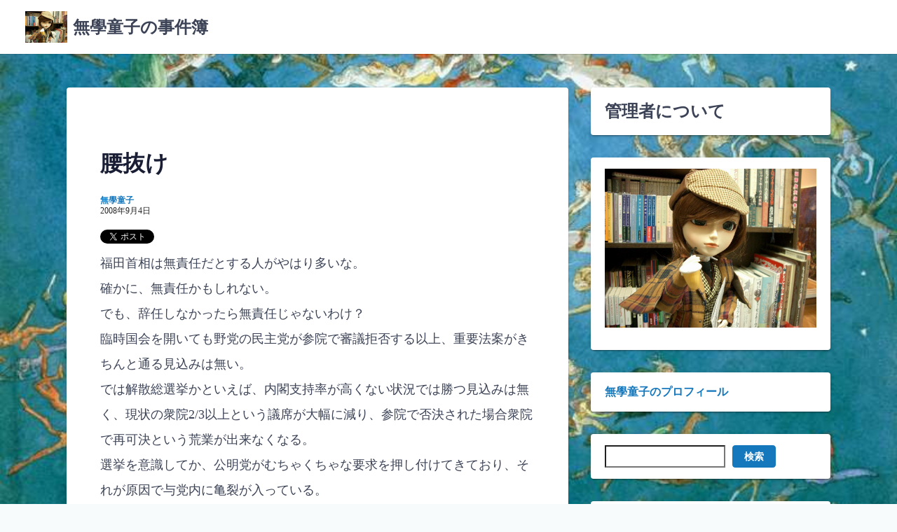

--- FILE ---
content_type: text/html; charset=UTF-8
request_url: https://www.mugakudouji.com/2008/09/04/51365430/
body_size: 81260
content:
<!DOCTYPE html><html lang="ja"><head><meta charset="UTF-8"><meta name="viewport" content="width=device-width,initial-scale=1"><link rel="pingback" href="https://www.mugakudouji.com/xmlrpc.php"><title>腰抜け &#8211; 無學童子の事件簿</title><meta name='robots' content='max-image-preview:large' /><link rel='dns-prefetch' href='//webfonts.sakura.ne.jp' /><link rel="alternate" type="application/rss+xml" title="無學童子の事件簿 &raquo; フィード" href="https://www.mugakudouji.com/feed/" /><link rel="alternate" type="application/rss+xml" title="無學童子の事件簿 &raquo; コメントフィード" href="https://www.mugakudouji.com/comments/feed/" /><link rel="alternate" type="application/rss+xml" title="無學童子の事件簿 &raquo; 腰抜け のコメントのフィード" href="https://www.mugakudouji.com/2008/09/04/51365430/feed/" /><link rel="alternate" title="oEmbed (JSON)" type="application/json+oembed" href="https://www.mugakudouji.com/wp-json/oembed/1.0/embed?url=https%3A%2F%2Fwww.mugakudouji.com%2F2008%2F09%2F04%2F51365430%2F" /><link rel="alternate" title="oEmbed (XML)" type="text/xml+oembed" href="https://www.mugakudouji.com/wp-json/oembed/1.0/embed?url=https%3A%2F%2Fwww.mugakudouji.com%2F2008%2F09%2F04%2F51365430%2F&#038;format=xml" /><style id='wp-img-auto-sizes-contain-inline-css'>img:is([sizes=auto i],[sizes^="auto," i]){contain-intrinsic-size:3000px 1500px}
/*# sourceURL=wp-img-auto-sizes-contain-inline-css */</style><style id='wp-emoji-styles-inline-css'>img.wp-smiley, img.emoji {
		display: inline !important;
		border: none !important;
		box-shadow: none !important;
		height: 1em !important;
		width: 1em !important;
		margin: 0 0.07em !important;
		vertical-align: -0.1em !important;
		background: none !important;
		padding: 0 !important;
	}
/*# sourceURL=wp-emoji-styles-inline-css */</style><style id='wp-block-library-inline-css'>:root{--wp-block-synced-color:#7a00df;--wp-block-synced-color--rgb:122,0,223;--wp-bound-block-color:var(--wp-block-synced-color);--wp-editor-canvas-background:#ddd;--wp-admin-theme-color:#007cba;--wp-admin-theme-color--rgb:0,124,186;--wp-admin-theme-color-darker-10:#006ba1;--wp-admin-theme-color-darker-10--rgb:0,107,160.5;--wp-admin-theme-color-darker-20:#005a87;--wp-admin-theme-color-darker-20--rgb:0,90,135;--wp-admin-border-width-focus:2px}@media (min-resolution:192dpi){:root{--wp-admin-border-width-focus:1.5px}}.wp-element-button{cursor:pointer}:root .has-very-light-gray-background-color{background-color:#eee}:root .has-very-dark-gray-background-color{background-color:#313131}:root .has-very-light-gray-color{color:#eee}:root .has-very-dark-gray-color{color:#313131}:root .has-vivid-green-cyan-to-vivid-cyan-blue-gradient-background{background:linear-gradient(135deg,#00d084,#0693e3)}:root .has-purple-crush-gradient-background{background:linear-gradient(135deg,#34e2e4,#4721fb 50%,#ab1dfe)}:root .has-hazy-dawn-gradient-background{background:linear-gradient(135deg,#faaca8,#dad0ec)}:root .has-subdued-olive-gradient-background{background:linear-gradient(135deg,#fafae1,#67a671)}:root .has-atomic-cream-gradient-background{background:linear-gradient(135deg,#fdd79a,#004a59)}:root .has-nightshade-gradient-background{background:linear-gradient(135deg,#330968,#31cdcf)}:root .has-midnight-gradient-background{background:linear-gradient(135deg,#020381,#2874fc)}:root{--wp--preset--font-size--normal:16px;--wp--preset--font-size--huge:42px}.has-regular-font-size{font-size:1em}.has-larger-font-size{font-size:2.625em}.has-normal-font-size{font-size:var(--wp--preset--font-size--normal)}.has-huge-font-size{font-size:var(--wp--preset--font-size--huge)}.has-text-align-center{text-align:center}.has-text-align-left{text-align:left}.has-text-align-right{text-align:right}.has-fit-text{white-space:nowrap!important}#end-resizable-editor-section{display:none}.aligncenter{clear:both}.items-justified-left{justify-content:flex-start}.items-justified-center{justify-content:center}.items-justified-right{justify-content:flex-end}.items-justified-space-between{justify-content:space-between}.screen-reader-text{border:0;clip-path:inset(50%);height:1px;margin:-1px;overflow:hidden;padding:0;position:absolute;width:1px;word-wrap:normal!important}.screen-reader-text:focus{background-color:#ddd;clip-path:none;color:#444;display:block;font-size:1em;height:auto;left:5px;line-height:normal;padding:15px 23px 14px;text-decoration:none;top:5px;width:auto;z-index:100000}html :where(.has-border-color){border-style:solid}html :where([style*=border-top-color]){border-top-style:solid}html :where([style*=border-right-color]){border-right-style:solid}html :where([style*=border-bottom-color]){border-bottom-style:solid}html :where([style*=border-left-color]){border-left-style:solid}html :where([style*=border-width]){border-style:solid}html :where([style*=border-top-width]){border-top-style:solid}html :where([style*=border-right-width]){border-right-style:solid}html :where([style*=border-bottom-width]){border-bottom-style:solid}html :where([style*=border-left-width]){border-left-style:solid}html :where(img[class*=wp-image-]){height:auto;max-width:100%}:where(figure){margin:0 0 1em}html :where(.is-position-sticky){--wp-admin--admin-bar--position-offset:var(--wp-admin--admin-bar--height,0px)}@media screen and (max-width:600px){html :where(.is-position-sticky){--wp-admin--admin-bar--position-offset:0px}}

/*# sourceURL=wp-block-library-inline-css */</style><style id='wp-block-archives-inline-css'>.wp-block-archives{box-sizing:border-box}.wp-block-archives-dropdown label{display:block}
/*# sourceURL=https://www.mugakudouji.com/wp-includes/blocks/archives/style.min.css */</style><style id='wp-block-categories-inline-css'>.wp-block-categories{box-sizing:border-box}.wp-block-categories.alignleft{margin-right:2em}.wp-block-categories.alignright{margin-left:2em}.wp-block-categories.wp-block-categories-dropdown.aligncenter{text-align:center}.wp-block-categories .wp-block-categories__label{display:block;width:100%}
/*# sourceURL=https://www.mugakudouji.com/wp-includes/blocks/categories/style.min.css */</style><style id='wp-block-heading-inline-css'>h1:where(.wp-block-heading).has-background,h2:where(.wp-block-heading).has-background,h3:where(.wp-block-heading).has-background,h4:where(.wp-block-heading).has-background,h5:where(.wp-block-heading).has-background,h6:where(.wp-block-heading).has-background{padding:1.25em 2.375em}h1.has-text-align-left[style*=writing-mode]:where([style*=vertical-lr]),h1.has-text-align-right[style*=writing-mode]:where([style*=vertical-rl]),h2.has-text-align-left[style*=writing-mode]:where([style*=vertical-lr]),h2.has-text-align-right[style*=writing-mode]:where([style*=vertical-rl]),h3.has-text-align-left[style*=writing-mode]:where([style*=vertical-lr]),h3.has-text-align-right[style*=writing-mode]:where([style*=vertical-rl]),h4.has-text-align-left[style*=writing-mode]:where([style*=vertical-lr]),h4.has-text-align-right[style*=writing-mode]:where([style*=vertical-rl]),h5.has-text-align-left[style*=writing-mode]:where([style*=vertical-lr]),h5.has-text-align-right[style*=writing-mode]:where([style*=vertical-rl]),h6.has-text-align-left[style*=writing-mode]:where([style*=vertical-lr]),h6.has-text-align-right[style*=writing-mode]:where([style*=vertical-rl]){rotate:180deg}
/*# sourceURL=https://www.mugakudouji.com/wp-includes/blocks/heading/style.min.css */</style><style id='wp-block-image-inline-css'>.wp-block-image>a,.wp-block-image>figure>a{display:inline-block}.wp-block-image img{box-sizing:border-box;height:auto;max-width:100%;vertical-align:bottom}@media not (prefers-reduced-motion){.wp-block-image img.hide{visibility:hidden}.wp-block-image img.show{animation:show-content-image .4s}}.wp-block-image[style*=border-radius] img,.wp-block-image[style*=border-radius]>a{border-radius:inherit}.wp-block-image.has-custom-border img{box-sizing:border-box}.wp-block-image.aligncenter{text-align:center}.wp-block-image.alignfull>a,.wp-block-image.alignwide>a{width:100%}.wp-block-image.alignfull img,.wp-block-image.alignwide img{height:auto;width:100%}.wp-block-image .aligncenter,.wp-block-image .alignleft,.wp-block-image .alignright,.wp-block-image.aligncenter,.wp-block-image.alignleft,.wp-block-image.alignright{display:table}.wp-block-image .aligncenter>figcaption,.wp-block-image .alignleft>figcaption,.wp-block-image .alignright>figcaption,.wp-block-image.aligncenter>figcaption,.wp-block-image.alignleft>figcaption,.wp-block-image.alignright>figcaption{caption-side:bottom;display:table-caption}.wp-block-image .alignleft{float:left;margin:.5em 1em .5em 0}.wp-block-image .alignright{float:right;margin:.5em 0 .5em 1em}.wp-block-image .aligncenter{margin-left:auto;margin-right:auto}.wp-block-image :where(figcaption){margin-bottom:1em;margin-top:.5em}.wp-block-image.is-style-circle-mask img{border-radius:9999px}@supports ((-webkit-mask-image:none) or (mask-image:none)) or (-webkit-mask-image:none){.wp-block-image.is-style-circle-mask img{border-radius:0;-webkit-mask-image:url('data:image/svg+xml;utf8,<svg viewBox="0 0 100 100" xmlns="http://www.w3.org/2000/svg"><circle cx="50" cy="50" r="50"/></svg>');mask-image:url('data:image/svg+xml;utf8,<svg viewBox="0 0 100 100" xmlns="http://www.w3.org/2000/svg"><circle cx="50" cy="50" r="50"/></svg>');mask-mode:alpha;-webkit-mask-position:center;mask-position:center;-webkit-mask-repeat:no-repeat;mask-repeat:no-repeat;-webkit-mask-size:contain;mask-size:contain}}:root :where(.wp-block-image.is-style-rounded img,.wp-block-image .is-style-rounded img){border-radius:9999px}.wp-block-image figure{margin:0}.wp-lightbox-container{display:flex;flex-direction:column;position:relative}.wp-lightbox-container img{cursor:zoom-in}.wp-lightbox-container img:hover+button{opacity:1}.wp-lightbox-container button{align-items:center;backdrop-filter:blur(16px) saturate(180%);background-color:#5a5a5a40;border:none;border-radius:4px;cursor:zoom-in;display:flex;height:20px;justify-content:center;opacity:0;padding:0;position:absolute;right:16px;text-align:center;top:16px;width:20px;z-index:100}@media not (prefers-reduced-motion){.wp-lightbox-container button{transition:opacity .2s ease}}.wp-lightbox-container button:focus-visible{outline:3px auto #5a5a5a40;outline:3px auto -webkit-focus-ring-color;outline-offset:3px}.wp-lightbox-container button:hover{cursor:pointer;opacity:1}.wp-lightbox-container button:focus{opacity:1}.wp-lightbox-container button:focus,.wp-lightbox-container button:hover,.wp-lightbox-container button:not(:hover):not(:active):not(.has-background){background-color:#5a5a5a40;border:none}.wp-lightbox-overlay{box-sizing:border-box;cursor:zoom-out;height:100vh;left:0;overflow:hidden;position:fixed;top:0;visibility:hidden;width:100%;z-index:100000}.wp-lightbox-overlay .close-button{align-items:center;cursor:pointer;display:flex;justify-content:center;min-height:40px;min-width:40px;padding:0;position:absolute;right:calc(env(safe-area-inset-right) + 16px);top:calc(env(safe-area-inset-top) + 16px);z-index:5000000}.wp-lightbox-overlay .close-button:focus,.wp-lightbox-overlay .close-button:hover,.wp-lightbox-overlay .close-button:not(:hover):not(:active):not(.has-background){background:none;border:none}.wp-lightbox-overlay .lightbox-image-container{height:var(--wp--lightbox-container-height);left:50%;overflow:hidden;position:absolute;top:50%;transform:translate(-50%,-50%);transform-origin:top left;width:var(--wp--lightbox-container-width);z-index:9999999999}.wp-lightbox-overlay .wp-block-image{align-items:center;box-sizing:border-box;display:flex;height:100%;justify-content:center;margin:0;position:relative;transform-origin:0 0;width:100%;z-index:3000000}.wp-lightbox-overlay .wp-block-image img{height:var(--wp--lightbox-image-height);min-height:var(--wp--lightbox-image-height);min-width:var(--wp--lightbox-image-width);width:var(--wp--lightbox-image-width)}.wp-lightbox-overlay .wp-block-image figcaption{display:none}.wp-lightbox-overlay button{background:none;border:none}.wp-lightbox-overlay .scrim{background-color:#fff;height:100%;opacity:.9;position:absolute;width:100%;z-index:2000000}.wp-lightbox-overlay.active{visibility:visible}@media not (prefers-reduced-motion){.wp-lightbox-overlay.active{animation:turn-on-visibility .25s both}.wp-lightbox-overlay.active img{animation:turn-on-visibility .35s both}.wp-lightbox-overlay.show-closing-animation:not(.active){animation:turn-off-visibility .35s both}.wp-lightbox-overlay.show-closing-animation:not(.active) img{animation:turn-off-visibility .25s both}.wp-lightbox-overlay.zoom.active{animation:none;opacity:1;visibility:visible}.wp-lightbox-overlay.zoom.active .lightbox-image-container{animation:lightbox-zoom-in .4s}.wp-lightbox-overlay.zoom.active .lightbox-image-container img{animation:none}.wp-lightbox-overlay.zoom.active .scrim{animation:turn-on-visibility .4s forwards}.wp-lightbox-overlay.zoom.show-closing-animation:not(.active){animation:none}.wp-lightbox-overlay.zoom.show-closing-animation:not(.active) .lightbox-image-container{animation:lightbox-zoom-out .4s}.wp-lightbox-overlay.zoom.show-closing-animation:not(.active) .lightbox-image-container img{animation:none}.wp-lightbox-overlay.zoom.show-closing-animation:not(.active) .scrim{animation:turn-off-visibility .4s forwards}}@keyframes show-content-image{0%{visibility:hidden}99%{visibility:hidden}to{visibility:visible}}@keyframes turn-on-visibility{0%{opacity:0}to{opacity:1}}@keyframes turn-off-visibility{0%{opacity:1;visibility:visible}99%{opacity:0;visibility:visible}to{opacity:0;visibility:hidden}}@keyframes lightbox-zoom-in{0%{transform:translate(calc((-100vw + var(--wp--lightbox-scrollbar-width))/2 + var(--wp--lightbox-initial-left-position)),calc(-50vh + var(--wp--lightbox-initial-top-position))) scale(var(--wp--lightbox-scale))}to{transform:translate(-50%,-50%) scale(1)}}@keyframes lightbox-zoom-out{0%{transform:translate(-50%,-50%) scale(1);visibility:visible}99%{visibility:visible}to{transform:translate(calc((-100vw + var(--wp--lightbox-scrollbar-width))/2 + var(--wp--lightbox-initial-left-position)),calc(-50vh + var(--wp--lightbox-initial-top-position))) scale(var(--wp--lightbox-scale));visibility:hidden}}
/*# sourceURL=https://www.mugakudouji.com/wp-includes/blocks/image/style.min.css */</style><style id='wp-block-image-theme-inline-css'>:root :where(.wp-block-image figcaption){color:#555;font-size:13px;text-align:center}.is-dark-theme :root :where(.wp-block-image figcaption){color:#ffffffa6}.wp-block-image{margin:0 0 1em}
/*# sourceURL=https://www.mugakudouji.com/wp-includes/blocks/image/theme.min.css */</style><style id='wp-block-latest-comments-inline-css'>ol.wp-block-latest-comments{box-sizing:border-box;margin-left:0}:where(.wp-block-latest-comments:not([style*=line-height] .wp-block-latest-comments__comment)){line-height:1.1}:where(.wp-block-latest-comments:not([style*=line-height] .wp-block-latest-comments__comment-excerpt p)){line-height:1.8}.has-dates :where(.wp-block-latest-comments:not([style*=line-height])),.has-excerpts :where(.wp-block-latest-comments:not([style*=line-height])){line-height:1.5}.wp-block-latest-comments .wp-block-latest-comments{padding-left:0}.wp-block-latest-comments__comment{list-style:none;margin-bottom:1em}.has-avatars .wp-block-latest-comments__comment{list-style:none;min-height:2.25em}.has-avatars .wp-block-latest-comments__comment .wp-block-latest-comments__comment-excerpt,.has-avatars .wp-block-latest-comments__comment .wp-block-latest-comments__comment-meta{margin-left:3.25em}.wp-block-latest-comments__comment-excerpt p{font-size:.875em;margin:.36em 0 1.4em}.wp-block-latest-comments__comment-date{display:block;font-size:.75em}.wp-block-latest-comments .avatar,.wp-block-latest-comments__comment-avatar{border-radius:1.5em;display:block;float:left;height:2.5em;margin-right:.75em;width:2.5em}.wp-block-latest-comments[class*=-font-size] a,.wp-block-latest-comments[style*=font-size] a{font-size:inherit}
/*# sourceURL=https://www.mugakudouji.com/wp-includes/blocks/latest-comments/style.min.css */</style><style id='wp-block-latest-posts-inline-css'>.wp-block-latest-posts{box-sizing:border-box}.wp-block-latest-posts.alignleft{margin-right:2em}.wp-block-latest-posts.alignright{margin-left:2em}.wp-block-latest-posts.wp-block-latest-posts__list{list-style:none}.wp-block-latest-posts.wp-block-latest-posts__list li{clear:both;overflow-wrap:break-word}.wp-block-latest-posts.is-grid{display:flex;flex-wrap:wrap}.wp-block-latest-posts.is-grid li{margin:0 1.25em 1.25em 0;width:100%}@media (min-width:600px){.wp-block-latest-posts.columns-2 li{width:calc(50% - .625em)}.wp-block-latest-posts.columns-2 li:nth-child(2n){margin-right:0}.wp-block-latest-posts.columns-3 li{width:calc(33.33333% - .83333em)}.wp-block-latest-posts.columns-3 li:nth-child(3n){margin-right:0}.wp-block-latest-posts.columns-4 li{width:calc(25% - .9375em)}.wp-block-latest-posts.columns-4 li:nth-child(4n){margin-right:0}.wp-block-latest-posts.columns-5 li{width:calc(20% - 1em)}.wp-block-latest-posts.columns-5 li:nth-child(5n){margin-right:0}.wp-block-latest-posts.columns-6 li{width:calc(16.66667% - 1.04167em)}.wp-block-latest-posts.columns-6 li:nth-child(6n){margin-right:0}}:root :where(.wp-block-latest-posts.is-grid){padding:0}:root :where(.wp-block-latest-posts.wp-block-latest-posts__list){padding-left:0}.wp-block-latest-posts__post-author,.wp-block-latest-posts__post-date{display:block;font-size:.8125em}.wp-block-latest-posts__post-excerpt,.wp-block-latest-posts__post-full-content{margin-bottom:1em;margin-top:.5em}.wp-block-latest-posts__featured-image a{display:inline-block}.wp-block-latest-posts__featured-image img{height:auto;max-width:100%;width:auto}.wp-block-latest-posts__featured-image.alignleft{float:left;margin-right:1em}.wp-block-latest-posts__featured-image.alignright{float:right;margin-left:1em}.wp-block-latest-posts__featured-image.aligncenter{margin-bottom:1em;text-align:center}
/*# sourceURL=https://www.mugakudouji.com/wp-includes/blocks/latest-posts/style.min.css */</style><style id='wp-block-search-inline-css'>.wp-block-search__button{margin-left:10px;word-break:normal}.wp-block-search__button.has-icon{line-height:0}.wp-block-search__button svg{height:1.25em;min-height:24px;min-width:24px;width:1.25em;fill:currentColor;vertical-align:text-bottom}:where(.wp-block-search__button){border:1px solid #ccc;padding:6px 10px}.wp-block-search__inside-wrapper{display:flex;flex:auto;flex-wrap:nowrap;max-width:100%}.wp-block-search__label{width:100%}.wp-block-search.wp-block-search__button-only .wp-block-search__button{box-sizing:border-box;display:flex;flex-shrink:0;justify-content:center;margin-left:0;max-width:100%}.wp-block-search.wp-block-search__button-only .wp-block-search__inside-wrapper{min-width:0!important;transition-property:width}.wp-block-search.wp-block-search__button-only .wp-block-search__input{flex-basis:100%;transition-duration:.3s}.wp-block-search.wp-block-search__button-only.wp-block-search__searchfield-hidden,.wp-block-search.wp-block-search__button-only.wp-block-search__searchfield-hidden .wp-block-search__inside-wrapper{overflow:hidden}.wp-block-search.wp-block-search__button-only.wp-block-search__searchfield-hidden .wp-block-search__input{border-left-width:0!important;border-right-width:0!important;flex-basis:0;flex-grow:0;margin:0;min-width:0!important;padding-left:0!important;padding-right:0!important;width:0!important}:where(.wp-block-search__input){appearance:none;border:1px solid #949494;flex-grow:1;font-family:inherit;font-size:inherit;font-style:inherit;font-weight:inherit;letter-spacing:inherit;line-height:inherit;margin-left:0;margin-right:0;min-width:3rem;padding:8px;text-decoration:unset!important;text-transform:inherit}:where(.wp-block-search__button-inside .wp-block-search__inside-wrapper){background-color:#fff;border:1px solid #949494;box-sizing:border-box;padding:4px}:where(.wp-block-search__button-inside .wp-block-search__inside-wrapper) .wp-block-search__input{border:none;border-radius:0;padding:0 4px}:where(.wp-block-search__button-inside .wp-block-search__inside-wrapper) .wp-block-search__input:focus{outline:none}:where(.wp-block-search__button-inside .wp-block-search__inside-wrapper) :where(.wp-block-search__button){padding:4px 8px}.wp-block-search.aligncenter .wp-block-search__inside-wrapper{margin:auto}.wp-block[data-align=right] .wp-block-search.wp-block-search__button-only .wp-block-search__inside-wrapper{float:right}
/*# sourceURL=https://www.mugakudouji.com/wp-includes/blocks/search/style.min.css */</style><style id='wp-block-search-theme-inline-css'>.wp-block-search .wp-block-search__label{font-weight:700}.wp-block-search__button{border:1px solid #ccc;padding:.375em .625em}
/*# sourceURL=https://www.mugakudouji.com/wp-includes/blocks/search/theme.min.css */</style><style id='wp-block-group-inline-css'>.wp-block-group{box-sizing:border-box}:where(.wp-block-group.wp-block-group-is-layout-constrained){position:relative}
/*# sourceURL=https://www.mugakudouji.com/wp-includes/blocks/group/style.min.css */</style><style id='wp-block-group-theme-inline-css'>:where(.wp-block-group.has-background){padding:1.25em 2.375em}
/*# sourceURL=https://www.mugakudouji.com/wp-includes/blocks/group/theme.min.css */</style><style id='wp-block-paragraph-inline-css'>.is-small-text{font-size:.875em}.is-regular-text{font-size:1em}.is-large-text{font-size:2.25em}.is-larger-text{font-size:3em}.has-drop-cap:not(:focus):first-letter{float:left;font-size:8.4em;font-style:normal;font-weight:100;line-height:.68;margin:.05em .1em 0 0;text-transform:uppercase}body.rtl .has-drop-cap:not(:focus):first-letter{float:none;margin-left:.1em}p.has-drop-cap.has-background{overflow:hidden}:root :where(p.has-background){padding:1.25em 2.375em}:where(p.has-text-color:not(.has-link-color)) a{color:inherit}p.has-text-align-left[style*="writing-mode:vertical-lr"],p.has-text-align-right[style*="writing-mode:vertical-rl"]{rotate:180deg}
/*# sourceURL=https://www.mugakudouji.com/wp-includes/blocks/paragraph/style.min.css */</style><style id='global-styles-inline-css'>:root{--wp--preset--aspect-ratio--square: 1;--wp--preset--aspect-ratio--4-3: 4/3;--wp--preset--aspect-ratio--3-4: 3/4;--wp--preset--aspect-ratio--3-2: 3/2;--wp--preset--aspect-ratio--2-3: 2/3;--wp--preset--aspect-ratio--16-9: 16/9;--wp--preset--aspect-ratio--9-16: 9/16;--wp--preset--color--black: #000000;--wp--preset--color--cyan-bluish-gray: #abb8c3;--wp--preset--color--white: #ffffff;--wp--preset--color--pale-pink: #f78da7;--wp--preset--color--vivid-red: #cf2e2e;--wp--preset--color--luminous-vivid-orange: #ff6900;--wp--preset--color--luminous-vivid-amber: #fcb900;--wp--preset--color--light-green-cyan: #7bdcb5;--wp--preset--color--vivid-green-cyan: #00d084;--wp--preset--color--pale-cyan-blue: #8ed1fc;--wp--preset--color--vivid-cyan-blue: #0693e3;--wp--preset--color--vivid-purple: #9b51e0;--wp--preset--gradient--vivid-cyan-blue-to-vivid-purple: linear-gradient(135deg,rgb(6,147,227) 0%,rgb(155,81,224) 100%);--wp--preset--gradient--light-green-cyan-to-vivid-green-cyan: linear-gradient(135deg,rgb(122,220,180) 0%,rgb(0,208,130) 100%);--wp--preset--gradient--luminous-vivid-amber-to-luminous-vivid-orange: linear-gradient(135deg,rgb(252,185,0) 0%,rgb(255,105,0) 100%);--wp--preset--gradient--luminous-vivid-orange-to-vivid-red: linear-gradient(135deg,rgb(255,105,0) 0%,rgb(207,46,46) 100%);--wp--preset--gradient--very-light-gray-to-cyan-bluish-gray: linear-gradient(135deg,rgb(238,238,238) 0%,rgb(169,184,195) 100%);--wp--preset--gradient--cool-to-warm-spectrum: linear-gradient(135deg,rgb(74,234,220) 0%,rgb(151,120,209) 20%,rgb(207,42,186) 40%,rgb(238,44,130) 60%,rgb(251,105,98) 80%,rgb(254,248,76) 100%);--wp--preset--gradient--blush-light-purple: linear-gradient(135deg,rgb(255,206,236) 0%,rgb(152,150,240) 100%);--wp--preset--gradient--blush-bordeaux: linear-gradient(135deg,rgb(254,205,165) 0%,rgb(254,45,45) 50%,rgb(107,0,62) 100%);--wp--preset--gradient--luminous-dusk: linear-gradient(135deg,rgb(255,203,112) 0%,rgb(199,81,192) 50%,rgb(65,88,208) 100%);--wp--preset--gradient--pale-ocean: linear-gradient(135deg,rgb(255,245,203) 0%,rgb(182,227,212) 50%,rgb(51,167,181) 100%);--wp--preset--gradient--electric-grass: linear-gradient(135deg,rgb(202,248,128) 0%,rgb(113,206,126) 100%);--wp--preset--gradient--midnight: linear-gradient(135deg,rgb(2,3,129) 0%,rgb(40,116,252) 100%);--wp--preset--font-size--small: 13px;--wp--preset--font-size--medium: 20px;--wp--preset--font-size--large: 36px;--wp--preset--font-size--x-large: 42px;--wp--preset--spacing--20: 0.44rem;--wp--preset--spacing--30: 0.67rem;--wp--preset--spacing--40: 1rem;--wp--preset--spacing--50: 1.5rem;--wp--preset--spacing--60: 2.25rem;--wp--preset--spacing--70: 3.38rem;--wp--preset--spacing--80: 5.06rem;--wp--preset--shadow--natural: 6px 6px 9px rgba(0, 0, 0, 0.2);--wp--preset--shadow--deep: 12px 12px 50px rgba(0, 0, 0, 0.4);--wp--preset--shadow--sharp: 6px 6px 0px rgba(0, 0, 0, 0.2);--wp--preset--shadow--outlined: 6px 6px 0px -3px rgb(255, 255, 255), 6px 6px rgb(0, 0, 0);--wp--preset--shadow--crisp: 6px 6px 0px rgb(0, 0, 0);}:where(.is-layout-flex){gap: 0.5em;}:where(.is-layout-grid){gap: 0.5em;}body .is-layout-flex{display: flex;}.is-layout-flex{flex-wrap: wrap;align-items: center;}.is-layout-flex > :is(*, div){margin: 0;}body .is-layout-grid{display: grid;}.is-layout-grid > :is(*, div){margin: 0;}:where(.wp-block-columns.is-layout-flex){gap: 2em;}:where(.wp-block-columns.is-layout-grid){gap: 2em;}:where(.wp-block-post-template.is-layout-flex){gap: 1.25em;}:where(.wp-block-post-template.is-layout-grid){gap: 1.25em;}.has-black-color{color: var(--wp--preset--color--black) !important;}.has-cyan-bluish-gray-color{color: var(--wp--preset--color--cyan-bluish-gray) !important;}.has-white-color{color: var(--wp--preset--color--white) !important;}.has-pale-pink-color{color: var(--wp--preset--color--pale-pink) !important;}.has-vivid-red-color{color: var(--wp--preset--color--vivid-red) !important;}.has-luminous-vivid-orange-color{color: var(--wp--preset--color--luminous-vivid-orange) !important;}.has-luminous-vivid-amber-color{color: var(--wp--preset--color--luminous-vivid-amber) !important;}.has-light-green-cyan-color{color: var(--wp--preset--color--light-green-cyan) !important;}.has-vivid-green-cyan-color{color: var(--wp--preset--color--vivid-green-cyan) !important;}.has-pale-cyan-blue-color{color: var(--wp--preset--color--pale-cyan-blue) !important;}.has-vivid-cyan-blue-color{color: var(--wp--preset--color--vivid-cyan-blue) !important;}.has-vivid-purple-color{color: var(--wp--preset--color--vivid-purple) !important;}.has-black-background-color{background-color: var(--wp--preset--color--black) !important;}.has-cyan-bluish-gray-background-color{background-color: var(--wp--preset--color--cyan-bluish-gray) !important;}.has-white-background-color{background-color: var(--wp--preset--color--white) !important;}.has-pale-pink-background-color{background-color: var(--wp--preset--color--pale-pink) !important;}.has-vivid-red-background-color{background-color: var(--wp--preset--color--vivid-red) !important;}.has-luminous-vivid-orange-background-color{background-color: var(--wp--preset--color--luminous-vivid-orange) !important;}.has-luminous-vivid-amber-background-color{background-color: var(--wp--preset--color--luminous-vivid-amber) !important;}.has-light-green-cyan-background-color{background-color: var(--wp--preset--color--light-green-cyan) !important;}.has-vivid-green-cyan-background-color{background-color: var(--wp--preset--color--vivid-green-cyan) !important;}.has-pale-cyan-blue-background-color{background-color: var(--wp--preset--color--pale-cyan-blue) !important;}.has-vivid-cyan-blue-background-color{background-color: var(--wp--preset--color--vivid-cyan-blue) !important;}.has-vivid-purple-background-color{background-color: var(--wp--preset--color--vivid-purple) !important;}.has-black-border-color{border-color: var(--wp--preset--color--black) !important;}.has-cyan-bluish-gray-border-color{border-color: var(--wp--preset--color--cyan-bluish-gray) !important;}.has-white-border-color{border-color: var(--wp--preset--color--white) !important;}.has-pale-pink-border-color{border-color: var(--wp--preset--color--pale-pink) !important;}.has-vivid-red-border-color{border-color: var(--wp--preset--color--vivid-red) !important;}.has-luminous-vivid-orange-border-color{border-color: var(--wp--preset--color--luminous-vivid-orange) !important;}.has-luminous-vivid-amber-border-color{border-color: var(--wp--preset--color--luminous-vivid-amber) !important;}.has-light-green-cyan-border-color{border-color: var(--wp--preset--color--light-green-cyan) !important;}.has-vivid-green-cyan-border-color{border-color: var(--wp--preset--color--vivid-green-cyan) !important;}.has-pale-cyan-blue-border-color{border-color: var(--wp--preset--color--pale-cyan-blue) !important;}.has-vivid-cyan-blue-border-color{border-color: var(--wp--preset--color--vivid-cyan-blue) !important;}.has-vivid-purple-border-color{border-color: var(--wp--preset--color--vivid-purple) !important;}.has-vivid-cyan-blue-to-vivid-purple-gradient-background{background: var(--wp--preset--gradient--vivid-cyan-blue-to-vivid-purple) !important;}.has-light-green-cyan-to-vivid-green-cyan-gradient-background{background: var(--wp--preset--gradient--light-green-cyan-to-vivid-green-cyan) !important;}.has-luminous-vivid-amber-to-luminous-vivid-orange-gradient-background{background: var(--wp--preset--gradient--luminous-vivid-amber-to-luminous-vivid-orange) !important;}.has-luminous-vivid-orange-to-vivid-red-gradient-background{background: var(--wp--preset--gradient--luminous-vivid-orange-to-vivid-red) !important;}.has-very-light-gray-to-cyan-bluish-gray-gradient-background{background: var(--wp--preset--gradient--very-light-gray-to-cyan-bluish-gray) !important;}.has-cool-to-warm-spectrum-gradient-background{background: var(--wp--preset--gradient--cool-to-warm-spectrum) !important;}.has-blush-light-purple-gradient-background{background: var(--wp--preset--gradient--blush-light-purple) !important;}.has-blush-bordeaux-gradient-background{background: var(--wp--preset--gradient--blush-bordeaux) !important;}.has-luminous-dusk-gradient-background{background: var(--wp--preset--gradient--luminous-dusk) !important;}.has-pale-ocean-gradient-background{background: var(--wp--preset--gradient--pale-ocean) !important;}.has-electric-grass-gradient-background{background: var(--wp--preset--gradient--electric-grass) !important;}.has-midnight-gradient-background{background: var(--wp--preset--gradient--midnight) !important;}.has-small-font-size{font-size: var(--wp--preset--font-size--small) !important;}.has-medium-font-size{font-size: var(--wp--preset--font-size--medium) !important;}.has-large-font-size{font-size: var(--wp--preset--font-size--large) !important;}.has-x-large-font-size{font-size: var(--wp--preset--font-size--x-large) !important;}
/*# sourceURL=global-styles-inline-css */</style><style id='classic-theme-styles-inline-css'>/*! This file is auto-generated */
.wp-block-button__link{color:#fff;background-color:#32373c;border-radius:9999px;box-shadow:none;text-decoration:none;padding:calc(.667em + 2px) calc(1.333em + 2px);font-size:1.125em}.wp-block-file__button{background:#32373c;color:#fff;text-decoration:none}
/*# sourceURL=/wp-includes/css/classic-themes.min.css */</style><link rel='stylesheet' id='laid_back_style-css' href='https://www.mugakudouji.com/wp-content/themes/laid-back/assets/css/style.min.css?ver=6.9' media='all' /><link rel='stylesheet' id='amazonjs-css' href='https://www.mugakudouji.com/wp-content/cache/autoptimize/autoptimize_single_3e681c008a53fd674d6192fc4c824358.php?ver=0.10' media='all' /> <script defer src="https://www.mugakudouji.com/wp-includes/js/jquery/jquery.min.js?ver=3.7.1" id="jquery-core-js"></script> <script defer src="https://www.mugakudouji.com/wp-includes/js/jquery/jquery-migrate.min.js?ver=3.4.1" id="jquery-migrate-js"></script> <script defer src="//webfonts.sakura.ne.jp/js/sakurav3.js?fadein=0&amp;ver=3.1.4" id="typesquare_std-js"></script> <link rel="https://api.w.org/" href="https://www.mugakudouji.com/wp-json/" /><link rel="alternate" title="JSON" type="application/json" href="https://www.mugakudouji.com/wp-json/wp/v2/posts/1260" /><link rel="EditURI" type="application/rsd+xml" title="RSD" href="https://www.mugakudouji.com/xmlrpc.php?rsd" /><meta name="generator" content="WordPress 6.9" /><link rel="canonical" href="https://www.mugakudouji.com/2008/09/04/51365430/" /><link rel='shortlink' href='https://www.mugakudouji.com/?p=1260' /><meta property="og:type" content="article" /><meta property="og:title" content="腰抜け" /><meta property="og:url" content="https://www.mugakudouji.com/2008/09/04/51365430/" /><meta property="og:site_name" content="無學童子の事件簿" /><meta property="og:description" content="腰抜け" /> <!--[if lt IE 9]> <script src="//html5shim.googlecode.com/svn/trunk/html5.js"></script> <![endif]--><style type="text/css">div.socialicons{float:left;display:block;margin-right: 10px;line-height: 1;padding-bottom:10px;}div.socialiconsv{line-height: 1;}div.socialiconsv p{line-height: 1;display:none;}div.socialicons p{margin-bottom: 0px !important;margin-top: 0px !important;padding-bottom: 0px !important;padding-top: 0px !important;}div.social4iv{background: none repeat scroll 0 0 #FFFFFF;border: 1px solid #aaa;border-radius: 3px 3px 3px 3px;box-shadow: 3px 3px 3px #DDDDDD;padding: 3px;position: fixed;text-align: center;top: 55px;width: 76px;display:none;}div.socialiconsv{padding-bottom: 5px;}</style> <script defer type="text/javascript" src="https://platform.twitter.com/widgets.js"></script><script async defer crossorigin="anonymous" src="//connect.facebook.net/ja_JP/sdk.js#xfbml=1&version=v4.0"></script><script defer type="text/javascript" src="https://apis.google.com/js/plusone.js"></script><script defer type="text/javascript" src="https://platform.linkedin.com/in.js"></script><style id="custom-background-css">body.custom-background { background-image: url("https://www.mugakudouji.com/wp-content/uploads/2021/11/0276.jpg"); background-position: center top; background-size: contain; background-repeat: repeat; background-attachment: scroll; }</style><link rel='stylesheet' id='laid_back_keyframes-css' href='https://www.mugakudouji.com/wp-content/themes/laid-back/assets/css/keyframes.min.css?ver=6.9' media='all' /><link rel='stylesheet' id='laid_back_printer-css' href='https://www.mugakudouji.com/wp-content/themes/laid-back/assets/css/printer.min.css?ver=6.9' media='all' /></head><body class="wp-singular post-template-default single single-post postid-1260 single-format-standard custom-background wp-embed-responsive wp-theme-laid-back"> <a class="skip-link screen-reader-text shadow_box" href="#main_wrap">コンテンツへスキップ</a><header id="h_wrap" class="h_wrap f_box f_col ai_c w100" itemscope itemtype="https://schema.org/WPHeader"> <input type="checkbox" id="mh" class="dn" /><div class="h_top no_menu wrap_frame f_box ai_c jc_sb f_col110 w100"><div class="h_logo_wrap f_box ai_c relative"> <a href="https://www.mugakudouji.com/" rel="home" class="dib" style="line-height:0;"><img src="https://www.mugakudouji.com/wp-content/uploads/2021/11/me06.jpg" class="header_icon mr8" width="922" height="692" alt="無學童子の事件簿" decoding="async" /></a><h1 class="title_text fs24 fw_bold"><a href="https://www.mugakudouji.com/" rel="home">無學童子の事件簿</a></h1></div> <label for="mh" class="mh_base tap_no dn001"></label><div id="menu_wrap" class="f_box ai_c f_col110"><nav id="nav_h" class="nav_h relative" itemscope itemtype="https://schema.org/SiteNavigationElement"></nav></div></div></header><div id="main_wrap" class="main_wrap wrap_frame f_box f_col110 jc_c001"><main id="post-1260" class="main_contents post_contents shadow_box br4 post-1260 post type-post status-publish format-standard category-uncategorized"><h1 class="post_title fs24 fw_bold lh15">腰抜け</h1><div class="post_meta f_box ai_c mb16"><div class="lh_12 mb4"> <span class="post_author sub_fc fs12"><a href="https://www.mugakudouji.com/author/mugakudouji/" class="sub_fc">無學童子</a></span><div class="f_box ai_c"> <span class="post_date sub_fc fs12">2008年9月4日</span></div></div></div><article id="post_body" class="post_body clearfix post_item mb_L" itemprop="articleBody"><div class="social4i" style="min-height:29px;"><div class="social4in" style="min-height:29px;float: left;"><div class="socialicons s4twitter" style="float:left;margin-right: 10px;padding-bottom:7px"><a href="https://twitter.com/share" data-url="https://www.mugakudouji.com/2008/09/04/51365430/" data-counturl="https://www.mugakudouji.com/2008/09/04/51365430/" data-text="腰抜け" class="twitter-share-button" data-count="horizontal" data-via=""></a></div><div class="socialicons s4fblike" style="float:left;margin-right: 10px;"><div class="fb-like" data-href="https://www.mugakudouji.com/2008/09/04/51365430/" data-send="false"  data-layout="button_count" data-width="100" data-height="21"  data-show-faces="false"></div></div><div class="socialicons s4fbshare" style="position: relative;float:left;margin-right: 10px;"><div class="s4ifbshare" ><div class="fb-share-button" data-href="https://www.mugakudouji.com/2008/09/04/51365430/" data-width="450" data-type="button_count"></div></div></div></div><div style="clear:both"></div></div><p>福田首相は無責任だとする人がやはり多いな。<br /> 確かに、無責任かもしれない。<br /> でも、辞任しなかったら無責任じゃないわけ？<br /> 臨時国会を開いても野党の民主党が参院で審議拒否する以上、重要法案がきちんと通る見込みは無い。<br /> では解散総選挙かといえば、内閣支持率が高くない状況では勝つ見込みは無く、現状の衆院2/3以上という議席が大幅に減り、参院で否決された場合衆院で再可決という荒業が出来なくなる。<br /> 選挙を意識してか、公明党がむちゃくちゃな要求を押し付けてきており、それが原因で与党内に亀裂が入っている。<br /> ここで国民的人気のある麻生氏に後を譲り、総裁選の勢いのまま総選挙、というシナリオは、自由民主党総裁としてはベストとは言わずとも、現時点ではかなりベターな作戦といえる。<br /> 福田首相は辞任会見の最後で、「私は自分自身を客観的に見ることはできるんです。あなたと違うんです」と述べた。<br /> これからの政治情勢を客観的に見通したとき、自分の政権ではもたないと判断したのだろう。<br /> やめる、というのもまた一つの責任の取り方である。<br /> ところで、野党各党も福田首相のことを無責任だと糾弾しているが、６月に参院で福田首相に対する問責決議案を可決したのは、ほかならぬこれら野党である。<br /> 彼らの要求どおり辞任するのだから、無責任だと責めるのはお門違いも甚だしい。<br /> むしろ、「良くぞわれらの要求に従った」と褒めるべきなのだ。<br /> こういった事柄一つをとっても、民主党は与党に対する反対のための反対しか出来ない腰抜け野党だということがよく分る。<br /> 自民党の幹事長まで務めた「自民党の中の自民党」だった党首が、仮に政権をとって内閣総理大臣になったとして、はたして自民党と違う政治が出来るだろうか。</p></article><div id="about_author" class="about_author post_item mb_L br4 p12 f_box f_col100 ai_c shadow_box"><div class="aa_avatar p4_8"> <img src="https://secure.gravatar.com/avatar/5a0da8a66fdc12274456993e1d30378210c0675ec3f3881c0602c49ee8421175?s=192&#038;d=mm&#038;r=g" width="96" height="96" class="br50" alt="無學童子" decoding="async" /></div><div class="aa_profile p4_8" ><ul class="aa_pl m0 lsn"><li class="p4_8"><div class="aa_name fsL fw4 f_box jc_c100"><a href="https://www.mugakudouji.com/author/mugakudouji/" class="">無學童子</a></div></li><li class="sub_fc p4_8"><p>不埒なシャーロッキアン。</p></li></ul></div></div><div class="post_cats f_box f_wrap mb_M"><a href="https://www.mugakudouji.com/category/uncategorized/" rel="category" class="post_cat shadow_box flow_box dib fs14 mr8 mb8 p4_8 br4">未分類</a></div><nav class="adjacents f_box jc_sb f_wrap100"><div class="mb_L w100"><a href="https://www.mugakudouji.com/2008/09/03/51362686/" title="寝床で読む随筆" class="adjacent adjacent_L f_box ai_c jc_sb flow_box shadow_box h100 w100"><div class="adjacent_prev f_box jc_c f_col p16" style="flex:1;"><div class="f_box ai_c pb8"><span class="mr4 svg12"><svg class="svg-icon" aria-hidden="true" role="img" focusable="false" xmlns="http://www.w3.org/2000/svg" width="24" height="24" viewBox="0 0 24 24"><path class="svg_icon" d="M19.7,4.1L11.5,12l8.2,7.9c0.4,0.4,0.4,1,0,1.3l-2.6,2.5c-0.4,0.4-1,0.4-1.4,0L4.3,12.7c-0.4-0.4-0.4-1,0-1.3L15.8,0.3 c0.4-0.4,1-0.4,1.4,0l2.6,2.5C20.1,3.1,20.1,3.7,19.7,4.1z" /></svg></span><span class="fw_bold fs14">前へ</span></div><p class="adjacent_title adjacent_title_L fsMS line_clamp lc3 of_h">寝床で読む随筆</p></div></a></div><div class="mb_L w100"><a href="https://www.mugakudouji.com/2008/09/04/51362121/" title="ポイント" class="adjacent adjacent_R f_box ai_c jc_sb flow_box shadow_box h100 w100"><div class="adjacent_next f_box jc_c f_col mla p16 ta_r" style="flex:1;"><div class="f_box ai_c pb8"><span class="fw_bold fs14 mla">次へ</span><span class="ml4 svg12"><svg class="svg-icon" aria-hidden="true" role="img" focusable="false" xmlns="http://www.w3.org/2000/svg" width="24" height="24" viewBox="0 0 24 24"><path class="svg_icon" d="M19.7,12.7L8.2,23.7c-0.4,0.4-1,0.4-1.4,0l-2.6-2.5c-0.4-0.4-0.4-1,0-1.3l8.2-7.9L4.3,4.1c-0.4-0.4-0.4-1,0-1.3l2.6-2.5 c0.4-0.4,1-0.4,1.4,0l11.5,11.1C20.1,11.7,20.1,12.3,19.7,12.7z" /></svg></span></div><p class="adjacent_title adjacent_title_R fsMS mla line_clamp lc3 of_h">ポイント</p></div></a></div></nav><div id="comments" class="comments-area post_item mb_L"><div id="respond" class="comment-respond"><h3 id="reply-title" class="comment-reply-title">コメントする <small><a rel="nofollow" id="cancel-comment-reply-link" href="/2008/09/04/51365430/#respond" style="display:none;">コメントをキャンセル</a></small></h3><form action="https://www.mugakudouji.com/wp-comments-post.php" method="post" id="commentform" class="comment-form"><p class="comment-notes"><span id="email-notes">メールアドレスが公開されることはありません。</span> <span class="required-field-message"><span class="required">※</span> が付いている欄は必須項目です</span></p><div class="form-group mb_M"><div class="input-field"><div class="input-field-head"><label for="comment">コメント&ensp;<span class="required">※</span></label></div><textarea class="materialize-textarea comment_input" type="text" rows="10" id="comment" name="comment" required="required" aria-required="true" aria-label="コメント"></textarea></div></div><div class="form-group mb_M"><div class="input-field-head"><label for="author">お名前&ensp;<span class="required">※</span></label></div><div class="input-field"><input class="comment_input validate" id="author" name="author" type="text" value="" size="30" required="required" aria-required="true" aria-label="お名前" /></div></div><div class="form-group mb_M"><div class="input-field-head"><label for="email">E メール&ensp;<span class="required">※</span></label></div><div class="input-field"><div class="input-field"><input class="comment_input validate" id="email" name="email" type="email" value="" size="30" required="required" aria-required="true" aria-label="E メール" /></div></div><div class="form-group mb_M"><div class="input-field-head"><label for="url">ウェブサイト</label></div><div class="input-field"><input class="comment_input" id="url" name="url" type="text" value="" size="30" aria-label="ウェブサイト" /></div></div><p class="comment-form-cookies-consent f_box ai_c mb8"><input id="wp-comment-cookies-consent" class="mr8" name="wp-comment-cookies-consent" type="checkbox" value="yes" /><label for="wp-comment-cookies-consent" class="fsS m0">次回のコメントで使用するためブラウザーに自分の名前、メールアドレス、サイトを保存する。</label></p><p class="form-submit"><input name="submit" type="submit" id="submit" class="submit flow_box" value="コメントを送信" /> <input type='hidden' name='comment_post_ID' value='1260' id='comment_post_ID' /> <input type='hidden' name='comment_parent' id='comment_parent' value='0' /></p><p style="display: none;"><input type="hidden" id="akismet_comment_nonce" name="akismet_comment_nonce" value="932a29bce1" /></p><p style="display: none !important;" class="akismet-fields-container" data-prefix="ak_"><label>&#916;<textarea name="ak_hp_textarea" cols="45" rows="8" maxlength="100"></textarea></label><input type="hidden" id="ak_js_1" name="ak_js" value="239"/><script defer src="[data-uri]"></script></p></form></div></div><nav class="post_item mb_L"><div class="breadcrumb f_box f_wrap ai_c pb8 lh_1" itemscope itemtype="https://schema.org/BreadcrumbList"><div class="f_box ai_c lh_1 mb8" itemscope itemtype="https://schema.org/ListItem" itemprop="itemListElement"><span class="f_box mr4 svg18"><svg class="svg-icon" aria-hidden="true" role="img" focusable="false" xmlns="http://www.w3.org/2000/svg" width="24" height="24" viewBox="0 0 24 24"><path class="svg_icon" d="M20.6,13.5v7.1c0,0.5-0.4,1-1,1h-5.7v-5.7h-3.8v5.7H4.4c-0.5,0-1-0.4-1-1v-7.1c0,0,0-0.1,0-0.1L12,6.3L20.6,13.5 C20.6,13.4,20.6,13.4,20.6,13.5z M23.9,12.4L23,13.5c-0.1,0.1-0.2,0.1-0.3,0.2h0c-0.1,0-0.2,0-0.3-0.1L12,5L1.7,13.6 c-0.1,0.1-0.2,0.1-0.4,0.1c-0.1,0-0.2-0.1-0.3-0.2l-0.9-1.1c-0.2-0.2-0.1-0.5,0.1-0.7l10.7-8.9c0.6-0.5,1.6-0.5,2.3,0l3.6,3V3 c0-0.3,0.2-0.5,0.5-0.5h2.9c0.3,0,0.5,0.2,0.5,0.5V9l3.3,2.7C24,11.9,24.1,12.2,23.9,12.4z" /></svg></span><a href="https://www.mugakudouji.com/" itemprop="item"><span class="breadcrumb_home" itemprop="name">ホーム</span></a><meta itemprop="position" content="1"><span class="ml8 mr8 svg10"><svg class="svg-icon" aria-hidden="true" role="img" focusable="false" xmlns="http://www.w3.org/2000/svg" width="24" height="24" viewBox="0 0 24 24"><path class="svg_icon" d="M19,12c0,0.2-0.1,0.4-0.2,0.6L7.6,23.8C7.4,23.9,7.2,24,7,24s-0.4-0.1-0.6-0.2l-1.2-1.2C5.1,22.4,5,22.2,5,22 c0-0.2,0.1-0.4,0.2-0.6l9.5-9.5L5.2,2.5C5.1,2.4,5,2.2,5,2s0.1-0.4,0.2-0.6l1.2-1.2C6.6,0.1,6.8,0,7,0s0.4,0.1,0.6,0.2l11.2,11.2 C18.9,11.6,19,11.8,19,12z" /></svg></span></div><div class="f_box ai_c lh_1 mb8" itemprop="itemListElement" itemscope itemtype="https://schema.org/ListItem"><span class="f_box mr4 svg18"><svg class="svg-icon" aria-hidden="true" role="img" focusable="false" xmlns="http://www.w3.org/2000/svg" width="24" height="24" viewBox="0 0 24 24"><path class="svg_icon" d="M22.4,13.2c0-0.4-0.4-0.4-0.7-0.4H8c-0.7,0-1.5,0.4-2,0.9l-3.7,4.4c-0.1,0.2-0.2,0.3-0.2,0.5c0,0.4,0.4,0.4,0.7,0.4h13.7 c0.7,0,1.5-0.4,2-0.9l3.7-4.4C22.3,13.5,22.4,13.3,22.4,13.2z M8,11.2h9.7V9.3c0-0.7-0.5-1.2-1.2-1.2H9.3C8.6,8.1,8,7.6,8,7V6.2 C8,5.5,7.5,5,6.8,5h-4C2.1,5,1.6,5.5,1.6,6.2v10.3l3.2-3.9C5.6,11.8,6.9,11.2,8,11.2z M24,13.2c0,0.6-0.2,1.1-0.6,1.4L19.7,19 c-0.7,0.9-2.1,1.4-3.2,1.4H2.8C1.3,20.6,0,19.3,0,17.8V6.2c0-1.4,1.3-2.7,2.8-2.7h4c1.5,0,2.8,1.3,2.8,2.7v0.4h6.8 c1.5,0,2.8,1.3,2.8,2.7v1.9h2.4c0.9,0,1.7,0.4,2.1,1.2C23.9,12.7,24,12.9,24,13.2z" /></svg></span><a itemprop="item" href="https://www.mugakudouji.com/category/uncategorized/"><span itemprop="name">未分類</span></a><meta itemprop="position" content="2" /><span class="ml8 mr8 svg10"><svg class="svg-icon" aria-hidden="true" role="img" focusable="false" xmlns="http://www.w3.org/2000/svg" width="24" height="24" viewBox="0 0 24 24"><path class="svg_icon" d="M19,12c0,0.2-0.1,0.4-0.2,0.6L7.6,23.8C7.4,23.9,7.2,24,7,24s-0.4-0.1-0.6-0.2l-1.2-1.2C5.1,22.4,5,22.2,5,22 c0-0.2,0.1-0.4,0.2-0.6l9.5-9.5L5.2,2.5C5.1,2.4,5,2.2,5,2s0.1-0.4,0.2-0.6l1.2-1.2C6.6,0.1,6.8,0,7,0s0.4,0.1,0.6,0.2l11.2,11.2 C18.9,11.6,19,11.8,19,12z" /></svg></span></div><div class="f_box ai_c lh_1 mb8" itemscope itemtype="https://schema.org/ListItem" itemprop="itemListElement"><span class="f_box mr4 svg18"><svg class="svg-icon" aria-hidden="true" role="img" focusable="false" xmlns="http://www.w3.org/2000/svg" width="24" height="24" viewBox="0 0 24 24"><path class="svg_icon" d="M21.4,5.1c0.5,0.5,0.9,1.5,0.9,2.2v15.4c0,0.7-0.6,1.3-1.3,1.3H3c-0.7,0-1.3-0.6-1.3-1.3V1.3C1.7,0.6,2.3,0,3,0h12 c0.7,0,1.7,0.4,2.2,0.9L21.4,5.1z M15.4,1.8v5h5c-0.1-0.2-0.2-0.5-0.3-0.5L16,2.1C15.9,2,15.7,1.9,15.4,1.8z M20.6,22.3V8.6H15 c-0.7,0-1.3-0.6-1.3-1.3V1.7H3.4v20.6H20.6z M6.9,10.7c0-0.2,0.2-0.4,0.4-0.4h9.4c0.2,0,0.4,0.2,0.4,0.4v0.9c0,0.2-0.2,0.4-0.4,0.4 H7.3c-0.2,0-0.4-0.2-0.4-0.4V10.7z M16.7,13.7c0.2,0,0.4,0.2,0.4,0.4V15c0,0.2-0.2,0.4-0.4,0.4H7.3c-0.2,0-0.4-0.2-0.4-0.4v-0.9 c0-0.2,0.2-0.4,0.4-0.4H16.7z M16.7,17.1c0.2,0,0.4,0.2,0.4,0.4v0.9c0,0.2-0.2,0.4-0.4,0.4H7.3c-0.2,0-0.4-0.2-0.4-0.4v-0.9 c0-0.2,0.2-0.4,0.4-0.4H16.7z" /></svg></span><span itemprop="name" class="current">腰抜け</span><meta itemprop="position" content="3"></div></div></nav></main><aside id="sidebar" class="sidebar sidebar_right f_box f_col101 f_wrap010 jc_sb010" itemscope itemtype="https://schema.org/WPSideBar"><div id="block-12" class="widget_block widget br4 mb_L shadow_box s_widget"><h2 class="wp-block-heading">管理者について</h2></div><div id="block-14" class="widget_block widget_media_image widget br4 mb_L shadow_box s_widget"><figure class="wp-block-image size-full"><img loading="lazy" decoding="async" width="922" height="692" src="https://www.mugakudouji.com/wp-content/uploads/2021/11/me06.jpg" alt="無學童子" class="wp-image-2383" srcset="https://www.mugakudouji.com/wp-content/uploads/2021/11/me06.jpg 922w, https://www.mugakudouji.com/wp-content/uploads/2021/11/me06-300x225.jpg 300w, https://www.mugakudouji.com/wp-content/uploads/2021/11/me06-768x576.jpg 768w, https://www.mugakudouji.com/wp-content/uploads/2021/11/me06-880x660.jpg 880w" sizes="auto, (max-width: 922px) 100vw, 922px" /></figure></div><div id="block-13" class="widget_block widget_text widget br4 mb_L shadow_box s_widget"><p><a href="https://www.mugakudouji.com/profile/" data-type="URL" data-id="https://www.mugakudouji.com/profile/">無學童子のプロフィール</a></p></div><div id="block-2" class="widget_block widget_search widget br4 mb_L shadow_box s_widget"><form role="search" method="get" action="https://www.mugakudouji.com/" class="wp-block-search__button-outside wp-block-search__text-button wp-block-search"    ><label class="wp-block-search__label screen-reader-text" for="wp-block-search__input-1" >検索</label><div class="wp-block-search__inside-wrapper" ><input class="wp-block-search__input" id="wp-block-search__input-1" placeholder="" value="" type="search" name="s" required /><button aria-label="検索" class="wp-block-search__button wp-element-button" type="submit" >検索</button></div></form></div><div id="block-3" class="widget_block widget br4 mb_L shadow_box s_widget"><div class="wp-block-group"><div class="wp-block-group__inner-container is-layout-flow wp-block-group-is-layout-flow"><h2 class="wp-block-heading">最近の投稿</h2><ul class="wp-block-latest-posts__list wp-block-latest-posts"><li><a class="wp-block-latest-posts__post-title" href="https://www.mugakudouji.com/2025/12/22/%e5%8a%a0%e6%b9%bf%e5%99%a8%e3%81%ae%e8%a9%b1-%e3%81%9d%e3%81%ae2-%e7%a9%ba%e6%b0%97%e3%81%ae%e8%a9%b1/">加湿器の話 その2 空気の話</a></li><li><a class="wp-block-latest-posts__post-title" href="https://www.mugakudouji.com/2025/12/21/%e5%8a%a0%e6%b9%bf%e5%99%a8%e3%81%ae%e8%a9%b1-%e3%81%9d%e3%81%ae1-%e5%83%95%e3%81%ae%e5%8a%a0%e6%b9%bf%e5%99%a8%e9%81%8d%e6%ad%b4/">加湿器の話 その1 僕の加湿器遍歴</a></li><li><a class="wp-block-latest-posts__post-title" href="https://www.mugakudouji.com/2024/08/23/%e3%82%af%e3%83%aa%e3%82%b9%e3%83%9e%e3%82%b9%e3%81%ae%e8%a8%aa%e5%95%8f%e8%80%85%e3%80%80%e2%80%95%e3%83%af%e3%83%88%e3%82%b9%e3%83%b3%e5%85%88%e7%94%9f%e3%81%ae%e5%90%8d%e6%8e%a8%e7%90%86%e2%80%95/">クリスマスの訪問者　―ワトスン先生の名推理―</a></li><li><a class="wp-block-latest-posts__post-title" href="https://www.mugakudouji.com/2024/06/03/%e6%9b%b8%e5%ba%97%e3%82%92%e5%8f%96%e3%82%8a%e5%b7%bb%e3%81%8f%e7%8a%b6%e6%b3%81%e3%81%ab%e3%81%a4%e3%81%84%e3%81%a6-%e3%81%9d%e3%81%ae1/">書店を取り巻く状況について その1</a></li><li><a class="wp-block-latest-posts__post-title" href="https://www.mugakudouji.com/2024/06/01/%e5%ae%b6%e9%9b%bb%e8%a3%bd%e5%93%81%e3%81%ae%e9%81%b8%e3%81%b3%e6%96%b9-6-%e4%ba%8b%e6%a5%ad%e6%89%80%e3%81%a7%e5%ae%b6%e5%ba%ad%e7%94%a8%e3%81%ae%e9%9b%bb%e5%8c%96%e8%a3%bd%e5%93%81%e3%82%92/">家電製品の選び方 6 事業所で家庭用の電化製品を使う場合の選び方</a></li></ul></div></div></div><div id="block-4" class="widget_block widget br4 mb_L shadow_box s_widget"><div class="wp-block-group"><div class="wp-block-group__inner-container is-layout-flow wp-block-group-is-layout-flow"><h2 class="wp-block-heading">最近のコメント</h2><ol class="wp-block-latest-comments"><li class="wp-block-latest-comments__comment"><article><footer class="wp-block-latest-comments__comment-meta"><a class="wp-block-latest-comments__comment-link" href="https://www.mugakudouji.com/2021/09/25/_5_2021/#comment-1522">家電製品の選び方 5 加湿器(2021)</a> に <a class="wp-block-latest-comments__comment-author" href="https://www.mugakudouji.com/2025/12/21/%e5%8a%a0%e6%b9%bf%e5%99%a8%e3%81%ae%e8%a9%b1-%e3%81%9d%e3%81%ae1-%e5%83%95%e3%81%ae%e5%8a%a0%e6%b9%bf%e5%99%a8%e9%81%8d%e6%ad%b4/">加湿器の話 その1 僕の加湿器遍歴 &#8211; 無學童子の事件簿</a> より</footer></article></li><li class="wp-block-latest-comments__comment"><article><footer class="wp-block-latest-comments__comment-meta"><a class="wp-block-latest-comments__comment-link" href="https://www.mugakudouji.com/2018/12/31/post_599/#comment-27">二百三高地</a> に <a class="wp-block-latest-comments__comment-author" href="https://www.mugakudouji.com/2018/11/29/post_596/">ローレライ &#8211; 無學童子の事件簿</a> より</footer></article></li><li class="wp-block-latest-comments__comment"><article><footer class="wp-block-latest-comments__comment-meta"><a class="wp-block-latest-comments__comment-link" href="https://www.mugakudouji.com/2019/02/11/11_1/#comment-26">オーシャンズ11</a> に <a class="wp-block-latest-comments__comment-author" href="https://www.mugakudouji.com/2019/02/12/12_1/">オーシャンズ12 &#8211; 無學童子の事件簿</a> より</footer></article></li><li class="wp-block-latest-comments__comment"><article><footer class="wp-block-latest-comments__comment-meta"><a class="wp-block-latest-comments__comment-link" href="https://www.mugakudouji.com/2005/12/25/50284652/#comment-25">久々にカジノロワイヤルを見た</a> に <a class="wp-block-latest-comments__comment-author" href="https://www.mugakudouji.com/2019/03/13/007_1/">007 ドクター・ノオ &#8211; 無學童子の事件簿</a> より</footer></article></li><li class="wp-block-latest-comments__comment"><article><footer class="wp-block-latest-comments__comment-meta"><a class="wp-block-latest-comments__comment-link" href="https://www.mugakudouji.com/2005/09/19/50060212/#comment-24">最近見たDVD メリーポピンズ</a> に <a class="wp-block-latest-comments__comment-author" href="https://www.mugakudouji.com/2019/06/24/post_605/">メリー・ポピンズ リターンズ &#8211; 無學童子の事件簿</a> より</footer></article></li></ol></div></div></div><div id="block-5" class="widget_block widget br4 mb_L shadow_box s_widget"><div class="wp-block-group"><div class="wp-block-group__inner-container is-layout-flow wp-block-group-is-layout-flow"><ul class="wp-block-archives-list wp-block-archives"><li><a href='https://www.mugakudouji.com/2025/12/'>2025年12月</a></li><li><a href='https://www.mugakudouji.com/2024/08/'>2024年8月</a></li><li><a href='https://www.mugakudouji.com/2024/06/'>2024年6月</a></li><li><a href='https://www.mugakudouji.com/2022/05/'>2022年5月</a></li><li><a href='https://www.mugakudouji.com/2022/01/'>2022年1月</a></li><li><a href='https://www.mugakudouji.com/2021/12/'>2021年12月</a></li><li><a href='https://www.mugakudouji.com/2021/11/'>2021年11月</a></li><li><a href='https://www.mugakudouji.com/2021/09/'>2021年9月</a></li><li><a href='https://www.mugakudouji.com/2021/03/'>2021年3月</a></li><li><a href='https://www.mugakudouji.com/2021/01/'>2021年1月</a></li><li><a href='https://www.mugakudouji.com/2020/04/'>2020年4月</a></li><li><a href='https://www.mugakudouji.com/2020/03/'>2020年3月</a></li><li><a href='https://www.mugakudouji.com/2020/02/'>2020年2月</a></li><li><a href='https://www.mugakudouji.com/2020/01/'>2020年1月</a></li><li><a href='https://www.mugakudouji.com/2019/12/'>2019年12月</a></li><li><a href='https://www.mugakudouji.com/2019/11/'>2019年11月</a></li><li><a href='https://www.mugakudouji.com/2019/10/'>2019年10月</a></li><li><a href='https://www.mugakudouji.com/2019/09/'>2019年9月</a></li><li><a href='https://www.mugakudouji.com/2019/08/'>2019年8月</a></li><li><a href='https://www.mugakudouji.com/2019/07/'>2019年7月</a></li><li><a href='https://www.mugakudouji.com/2019/06/'>2019年6月</a></li><li><a href='https://www.mugakudouji.com/2019/05/'>2019年5月</a></li><li><a href='https://www.mugakudouji.com/2019/04/'>2019年4月</a></li><li><a href='https://www.mugakudouji.com/2019/03/'>2019年3月</a></li><li><a href='https://www.mugakudouji.com/2019/02/'>2019年2月</a></li><li><a href='https://www.mugakudouji.com/2019/01/'>2019年1月</a></li><li><a href='https://www.mugakudouji.com/2018/12/'>2018年12月</a></li><li><a href='https://www.mugakudouji.com/2018/11/'>2018年11月</a></li><li><a href='https://www.mugakudouji.com/2018/10/'>2018年10月</a></li><li><a href='https://www.mugakudouji.com/2018/09/'>2018年9月</a></li><li><a href='https://www.mugakudouji.com/2018/08/'>2018年8月</a></li><li><a href='https://www.mugakudouji.com/2018/07/'>2018年7月</a></li><li><a href='https://www.mugakudouji.com/2018/01/'>2018年1月</a></li><li><a href='https://www.mugakudouji.com/2017/04/'>2017年4月</a></li><li><a href='https://www.mugakudouji.com/2017/01/'>2017年1月</a></li><li><a href='https://www.mugakudouji.com/2016/03/'>2016年3月</a></li><li><a href='https://www.mugakudouji.com/2016/01/'>2016年1月</a></li><li><a href='https://www.mugakudouji.com/2015/09/'>2015年9月</a></li><li><a href='https://www.mugakudouji.com/2015/04/'>2015年4月</a></li><li><a href='https://www.mugakudouji.com/2015/03/'>2015年3月</a></li><li><a href='https://www.mugakudouji.com/2015/01/'>2015年1月</a></li><li><a href='https://www.mugakudouji.com/2014/12/'>2014年12月</a></li><li><a href='https://www.mugakudouji.com/2014/08/'>2014年8月</a></li><li><a href='https://www.mugakudouji.com/2014/05/'>2014年5月</a></li><li><a href='https://www.mugakudouji.com/2014/04/'>2014年4月</a></li><li><a href='https://www.mugakudouji.com/2014/03/'>2014年3月</a></li><li><a href='https://www.mugakudouji.com/2014/01/'>2014年1月</a></li><li><a href='https://www.mugakudouji.com/2013/12/'>2013年12月</a></li><li><a href='https://www.mugakudouji.com/2013/11/'>2013年11月</a></li><li><a href='https://www.mugakudouji.com/2013/10/'>2013年10月</a></li><li><a href='https://www.mugakudouji.com/2013/09/'>2013年9月</a></li><li><a href='https://www.mugakudouji.com/2013/08/'>2013年8月</a></li><li><a href='https://www.mugakudouji.com/2013/07/'>2013年7月</a></li><li><a href='https://www.mugakudouji.com/2013/06/'>2013年6月</a></li><li><a href='https://www.mugakudouji.com/2013/05/'>2013年5月</a></li><li><a href='https://www.mugakudouji.com/2013/04/'>2013年4月</a></li><li><a href='https://www.mugakudouji.com/2013/03/'>2013年3月</a></li><li><a href='https://www.mugakudouji.com/2013/02/'>2013年2月</a></li><li><a href='https://www.mugakudouji.com/2013/01/'>2013年1月</a></li><li><a href='https://www.mugakudouji.com/2012/12/'>2012年12月</a></li><li><a href='https://www.mugakudouji.com/2012/09/'>2012年9月</a></li><li><a href='https://www.mugakudouji.com/2012/08/'>2012年8月</a></li><li><a href='https://www.mugakudouji.com/2012/07/'>2012年7月</a></li><li><a href='https://www.mugakudouji.com/2012/05/'>2012年5月</a></li><li><a href='https://www.mugakudouji.com/2012/04/'>2012年4月</a></li><li><a href='https://www.mugakudouji.com/2012/03/'>2012年3月</a></li><li><a href='https://www.mugakudouji.com/2012/01/'>2012年1月</a></li><li><a href='https://www.mugakudouji.com/2011/12/'>2011年12月</a></li><li><a href='https://www.mugakudouji.com/2011/11/'>2011年11月</a></li><li><a href='https://www.mugakudouji.com/2011/10/'>2011年10月</a></li><li><a href='https://www.mugakudouji.com/2011/09/'>2011年9月</a></li><li><a href='https://www.mugakudouji.com/2011/08/'>2011年8月</a></li><li><a href='https://www.mugakudouji.com/2011/07/'>2011年7月</a></li><li><a href='https://www.mugakudouji.com/2011/06/'>2011年6月</a></li><li><a href='https://www.mugakudouji.com/2011/05/'>2011年5月</a></li><li><a href='https://www.mugakudouji.com/2011/01/'>2011年1月</a></li><li><a href='https://www.mugakudouji.com/2010/12/'>2010年12月</a></li><li><a href='https://www.mugakudouji.com/2010/11/'>2010年11月</a></li><li><a href='https://www.mugakudouji.com/2010/10/'>2010年10月</a></li><li><a href='https://www.mugakudouji.com/2010/09/'>2010年9月</a></li><li><a href='https://www.mugakudouji.com/2010/08/'>2010年8月</a></li><li><a href='https://www.mugakudouji.com/2010/07/'>2010年7月</a></li><li><a href='https://www.mugakudouji.com/2010/06/'>2010年6月</a></li><li><a href='https://www.mugakudouji.com/2010/05/'>2010年5月</a></li><li><a href='https://www.mugakudouji.com/2010/04/'>2010年4月</a></li><li><a href='https://www.mugakudouji.com/2010/03/'>2010年3月</a></li><li><a href='https://www.mugakudouji.com/2010/02/'>2010年2月</a></li><li><a href='https://www.mugakudouji.com/2010/01/'>2010年1月</a></li><li><a href='https://www.mugakudouji.com/2009/12/'>2009年12月</a></li><li><a href='https://www.mugakudouji.com/2009/11/'>2009年11月</a></li><li><a href='https://www.mugakudouji.com/2009/10/'>2009年10月</a></li><li><a href='https://www.mugakudouji.com/2009/09/'>2009年9月</a></li><li><a href='https://www.mugakudouji.com/2009/08/'>2009年8月</a></li><li><a href='https://www.mugakudouji.com/2009/07/'>2009年7月</a></li><li><a href='https://www.mugakudouji.com/2009/06/'>2009年6月</a></li><li><a href='https://www.mugakudouji.com/2009/05/'>2009年5月</a></li><li><a href='https://www.mugakudouji.com/2009/04/'>2009年4月</a></li><li><a href='https://www.mugakudouji.com/2009/03/'>2009年3月</a></li><li><a href='https://www.mugakudouji.com/2009/02/'>2009年2月</a></li><li><a href='https://www.mugakudouji.com/2009/01/'>2009年1月</a></li><li><a href='https://www.mugakudouji.com/2008/12/'>2008年12月</a></li><li><a href='https://www.mugakudouji.com/2008/11/'>2008年11月</a></li><li><a href='https://www.mugakudouji.com/2008/10/'>2008年10月</a></li><li><a href='https://www.mugakudouji.com/2008/09/'>2008年9月</a></li><li><a href='https://www.mugakudouji.com/2008/08/'>2008年8月</a></li><li><a href='https://www.mugakudouji.com/2008/07/'>2008年7月</a></li><li><a href='https://www.mugakudouji.com/2008/06/'>2008年6月</a></li><li><a href='https://www.mugakudouji.com/2008/05/'>2008年5月</a></li><li><a href='https://www.mugakudouji.com/2008/04/'>2008年4月</a></li><li><a href='https://www.mugakudouji.com/2008/03/'>2008年3月</a></li><li><a href='https://www.mugakudouji.com/2008/02/'>2008年2月</a></li><li><a href='https://www.mugakudouji.com/2008/01/'>2008年1月</a></li><li><a href='https://www.mugakudouji.com/2007/12/'>2007年12月</a></li><li><a href='https://www.mugakudouji.com/2007/11/'>2007年11月</a></li><li><a href='https://www.mugakudouji.com/2007/10/'>2007年10月</a></li><li><a href='https://www.mugakudouji.com/2007/09/'>2007年9月</a></li><li><a href='https://www.mugakudouji.com/2007/08/'>2007年8月</a></li><li><a href='https://www.mugakudouji.com/2007/07/'>2007年7月</a></li><li><a href='https://www.mugakudouji.com/2007/06/'>2007年6月</a></li><li><a href='https://www.mugakudouji.com/2007/05/'>2007年5月</a></li><li><a href='https://www.mugakudouji.com/2007/04/'>2007年4月</a></li><li><a href='https://www.mugakudouji.com/2007/03/'>2007年3月</a></li><li><a href='https://www.mugakudouji.com/2007/02/'>2007年2月</a></li><li><a href='https://www.mugakudouji.com/2007/01/'>2007年1月</a></li><li><a href='https://www.mugakudouji.com/2006/12/'>2006年12月</a></li><li><a href='https://www.mugakudouji.com/2006/11/'>2006年11月</a></li><li><a href='https://www.mugakudouji.com/2006/10/'>2006年10月</a></li><li><a href='https://www.mugakudouji.com/2006/09/'>2006年9月</a></li><li><a href='https://www.mugakudouji.com/2006/08/'>2006年8月</a></li><li><a href='https://www.mugakudouji.com/2006/07/'>2006年7月</a></li><li><a href='https://www.mugakudouji.com/2006/06/'>2006年6月</a></li><li><a href='https://www.mugakudouji.com/2006/05/'>2006年5月</a></li><li><a href='https://www.mugakudouji.com/2006/04/'>2006年4月</a></li><li><a href='https://www.mugakudouji.com/2006/03/'>2006年3月</a></li><li><a href='https://www.mugakudouji.com/2006/02/'>2006年2月</a></li><li><a href='https://www.mugakudouji.com/2006/01/'>2006年1月</a></li><li><a href='https://www.mugakudouji.com/2005/12/'>2005年12月</a></li><li><a href='https://www.mugakudouji.com/2005/11/'>2005年11月</a></li><li><a href='https://www.mugakudouji.com/2005/10/'>2005年10月</a></li><li><a href='https://www.mugakudouji.com/2005/09/'>2005年9月</a></li><li><a href='https://www.mugakudouji.com/2005/08/'>2005年8月</a></li><li><a href='https://www.mugakudouji.com/2005/07/'>2005年7月</a></li><li><a href='https://www.mugakudouji.com/2005/06/'>2005年6月</a></li><li><a href='https://www.mugakudouji.com/2005/05/'>2005年5月</a></li><li><a href='https://www.mugakudouji.com/2005/04/'>2005年4月</a></li><li><a href='https://www.mugakudouji.com/2005/03/'>2005年3月</a></li><li><a href='https://www.mugakudouji.com/2005/02/'>2005年2月</a></li><li><a href='https://www.mugakudouji.com/2002/10/'>2002年10月</a></li><li><a href='https://www.mugakudouji.com/2002/08/'>2002年8月</a></li><li><a href='https://www.mugakudouji.com/2002/06/'>2002年6月</a></li><li><a href='https://www.mugakudouji.com/2002/05/'>2002年5月</a></li><li><a href='https://www.mugakudouji.com/2002/02/'>2002年2月</a></li><li><a href='https://www.mugakudouji.com/2002/01/'>2002年1月</a></li><li><a href='https://www.mugakudouji.com/2001/12/'>2001年12月</a></li><li><a href='https://www.mugakudouji.com/2001/05/'>2001年5月</a></li><li><a href='https://www.mugakudouji.com/2001/03/'>2001年3月</a></li><li><a href='https://www.mugakudouji.com/2001/01/'>2001年1月</a></li><li><a href='https://www.mugakudouji.com/2000/12/'>2000年12月</a></li><li><a href='https://www.mugakudouji.com/2000/11/'>2000年11月</a></li><li><a href='https://www.mugakudouji.com/2000/10/'>2000年10月</a></li><li><a href='https://www.mugakudouji.com/2000/09/'>2000年9月</a></li><li><a href='https://www.mugakudouji.com/2000/08/'>2000年8月</a></li><li><a href='https://www.mugakudouji.com/2000/07/'>2000年7月</a></li><li><a href='https://www.mugakudouji.com/2000/06/'>2000年6月</a></li><li><a href='https://www.mugakudouji.com/2000/05/'>2000年5月</a></li></ul><h2 class="wp-block-heading">アーカイブ</h2></div></div></div><div id="block-6" class="widget_block widget br4 mb_L shadow_box s_widget"><div class="wp-block-group"><div class="wp-block-group__inner-container is-layout-flow wp-block-group-is-layout-flow"><h2 class="wp-block-heading">カテゴリー</h2><ul class="wp-block-categories-list wp-block-categories"><li class="cat-item cat-item-12"><a href="https://www.mugakudouji.com/category/007/">007</a></li><li class="cat-item cat-item-19"><a href="https://www.mugakudouji.com/category/diogenes-club/">Diogenes Club</a></li><li class="cat-item cat-item-6"><a href="https://www.mugakudouji.com/category/pc%e3%83%bb%e3%82%a4%e3%83%b3%e3%82%bf%e3%83%bc%e3%83%8d%e3%83%83%e3%83%88/">PC・インターネット</a><ul class='children'><li class="cat-item cat-item-34"><a href="https://www.mugakudouji.com/category/pc%e3%83%bb%e3%82%a4%e3%83%b3%e3%82%bf%e3%83%bc%e3%83%8d%e3%83%83%e3%83%88/%e3%83%8d%e3%83%83%e3%83%88%e3%83%af%e3%83%bc%e3%82%af%e5%86%8d%e6%a7%8b%e7%af%89/">ネットワーク再構築</a></li><li class="cat-item cat-item-27"><a href="https://www.mugakudouji.com/category/pc%e3%83%bb%e3%82%a4%e3%83%b3%e3%82%bf%e3%83%bc%e3%83%8d%e3%83%83%e3%83%88/%e3%83%a2%e3%83%90%e3%82%a4%e3%83%a9%e3%83%bc%e3%81%b8%e3%81%ae%e9%81%93/">モバイラーへの道</a></li></ul></li><li class="cat-item cat-item-33"><a href="https://www.mugakudouji.com/category/%e3%82%a2%e3%83%aa%e3%82%b9/">アリス</a></li><li class="cat-item cat-item-3"><a href="https://www.mugakudouji.com/category/%e3%82%af%e3%83%ac%e3%82%b8%e3%83%83%e3%83%88%e3%82%ab%e3%83%bc%e3%83%89%e3%83%bb%e9%9b%bb%e5%ad%90%e3%83%9e%e3%83%8d%e3%83%bc%e3%83%bb%e3%83%9d%e3%82%a4%e3%83%b3%e3%83%88%e3%82%ab%e3%83%bc%e3%83%89/">クレジットカード・電子マネー・ポイントカード</a><ul class='children'><li class="cat-item cat-item-2"><a href="https://www.mugakudouji.com/category/%e3%82%af%e3%83%ac%e3%82%b8%e3%83%83%e3%83%88%e3%82%ab%e3%83%bc%e3%83%89%e3%83%bb%e9%9b%bb%e5%ad%90%e3%83%9e%e3%83%8d%e3%83%bc%e3%83%bb%e3%83%9d%e3%82%a4%e3%83%b3%e3%83%88%e3%82%ab%e3%83%bc%e3%83%89/%e3%82%af%e3%83%ac%e3%82%b8%e3%83%83%e3%83%88%e3%82%ab%e3%83%bc%e3%83%89%e3%83%bb%e9%9b%bb%e5%ad%90%e3%83%9e%e3%83%8d%e3%83%bc%e3%81%ae%e3%81%99%e3%81%99%e3%82%81/">クレジットカード・電子マネーのすすめ</a></li><li class="cat-item cat-item-23"><a href="https://www.mugakudouji.com/category/%e3%82%af%e3%83%ac%e3%82%b8%e3%83%83%e3%83%88%e3%82%ab%e3%83%bc%e3%83%89%e3%83%bb%e9%9b%bb%e5%ad%90%e3%83%9e%e3%83%8d%e3%83%bc%e3%83%bb%e3%83%9d%e3%82%a4%e3%83%b3%e3%83%88%e3%82%ab%e3%83%bc%e3%83%89/%e3%82%af%e3%83%ac%e3%82%b8%e3%83%83%e3%83%88%e3%82%ab%e3%83%bc%e3%83%89%e6%95%b4%e7%90%86%e5%ad%a6/">クレジットカード整理学</a></li></ul></li><li class="cat-item cat-item-17"><a href="https://www.mugakudouji.com/category/%e3%82%b9%e3%82%bf%e3%83%bc%e3%83%bb%e3%83%88%e3%83%ac%e3%83%83%e3%82%af/">スター・トレック</a></li><li class="cat-item cat-item-18"><a href="https://www.mugakudouji.com/category/%e3%83%93%e3%83%bc%e3%83%ab/">ビール</a></li><li class="cat-item cat-item-36"><a href="https://www.mugakudouji.com/category/%e3%83%96%e3%83%83%e3%82%af%e3%82%ab%e3%83%90%e3%83%bc/">ブックカバー</a></li><li class="cat-item cat-item-9"><a href="https://www.mugakudouji.com/category/%e3%83%9b%e3%83%bc%e3%83%a0%e3%82%ba-%e3%83%89%e3%82%a4%e3%83%ab/">ホームズ/ドイル</a></li><li class="cat-item cat-item-42"><a href="https://www.mugakudouji.com/category/%e3%83%a1%e3%83%87%e3%82%a3%e3%82%a2/">メディア</a></li><li class="cat-item cat-item-16"><a href="https://www.mugakudouji.com/category/%e5%91%8a%e7%9f%a5/">告知</a></li><li class="cat-item cat-item-14"><a href="https://www.mugakudouji.com/category/%e5%ae%b6%e9%9b%bb%e8%a3%bd%e5%93%81%e3%81%ae%e9%81%b8%e3%81%b3%e6%96%b9/">家電製品の選び方</a></li><li class="cat-item cat-item-43"><a href="https://www.mugakudouji.com/category/%e6%88%b8%e7%94%b0%e5%b8%82/">戸田市</a></li><li class="cat-item cat-item-8"><a href="https://www.mugakudouji.com/category/%e6%94%bf%e6%b2%bb/">政治</a></li><li class="cat-item cat-item-10"><a href="https://www.mugakudouji.com/category/%e6%98%a0%e7%94%bb%e3%83%bb%e9%9f%b3%e6%a5%bd%e3%83%bbtv/">映画・音楽・TV</a></li><li class="cat-item cat-item-4"><a href="https://www.mugakudouji.com/category/%e6%99%82%e4%ba%8b/">時事</a><ul class='children'><li class="cat-item cat-item-21"><a href="https://www.mugakudouji.com/category/%e6%99%82%e4%ba%8b/jr%e7%a6%8f%e7%9f%a5%e5%b1%b1%e7%b7%9a%e8%84%b1%e7%b7%9a%e4%ba%8b%e6%95%85/">JR福知山線脱線事故</a></li></ul></li><li class="cat-item cat-item-1"><a href="https://www.mugakudouji.com/category/uncategorized/">未分類</a></li><li class="cat-item cat-item-20"><a href="https://www.mugakudouji.com/category/%e6%9c%ac/">本</a><ul class='children'><li class="cat-item cat-item-31"><a href="https://www.mugakudouji.com/category/%e6%9c%ac/%e4%b8%8d%e5%ae%8c%e5%85%a8%e9%9b%bb%e5%ad%90%e5%8c%96%e8%a8%88%e7%94%bb/">不完全電子化計画</a></li></ul></li><li class="cat-item cat-item-13"><a href="https://www.mugakudouji.com/category/%e6%9d%b1%e6%97%a5%e6%9c%ac%e5%a4%a7%e9%9c%87%e7%81%bd/">東日本大震災</a></li><li class="cat-item cat-item-15"><a href="https://www.mugakudouji.com/category/%e6%ad%b4%e5%8f%b2/">歴史</a></li><li class="cat-item cat-item-28"><a href="https://www.mugakudouji.com/category/%e7%92%b0%e5%a2%83%e5%95%8f%e9%a1%8c/">環境問題</a></li><li class="cat-item cat-item-7"><a href="https://www.mugakudouji.com/category/%e7%a7%81%e4%ba%8b/">私事</a><ul class='children'><li class="cat-item cat-item-38"><a href="https://www.mugakudouji.com/category/%e7%a7%81%e4%ba%8b/%e3%80%8c%e5%97%9a%e5%91%bc%e7%84%a1%e6%83%85%e3%80%8d/">「嗚呼無情」</a></li><li class="cat-item cat-item-39"><a href="https://www.mugakudouji.com/category/%e7%a7%81%e4%ba%8b/%e3%80%8c%e7%84%a1%e6%84%8f%e5%91%b3%e8%8d%89%e5%ad%90%e3%80%8d/">「無意味草子」</a></li><li class="cat-item cat-item-32"><a href="https://www.mugakudouji.com/category/%e7%a7%81%e4%ba%8b/%e3%80%8c%e7%8c%aa%e8%8b%97%e4%bb%a3%e9%ba%a6%e9%85%92%e6%97%85%e8%a1%8c%e3%80%8d/">「猪苗代麦酒旅行」</a></li><li class="cat-item cat-item-40"><a href="https://www.mugakudouji.com/category/%e7%a7%81%e4%ba%8b/%e3%80%8c%e8%aa%ad%e6%9b%b8%e3%81%a4%e3%82%8c%e3%81%a5%e3%82%8c%e3%80%8d/">「読書つれづれ」</a></li><li class="cat-item cat-item-30"><a href="https://www.mugakudouji.com/category/%e7%a7%81%e4%ba%8b/%e3%83%8f%e3%83%a0%e3%82%b9%e3%82%bf%e3%83%bc/">ハムスター</a></li><li class="cat-item cat-item-35"><a href="https://www.mugakudouji.com/category/%e7%a7%81%e4%ba%8b/%e5%85%88%e9%80%b1%e3%81%ae%e3%81%8a%e8%b2%b7%e3%81%84%e7%89%a9/">先週のお買い物</a></li><li class="cat-item cat-item-29"><a href="https://www.mugakudouji.com/category/%e7%a7%81%e4%ba%8b/%e5%a6%84%e6%83%b3/">妄想</a></li></ul></li><li class="cat-item cat-item-44"><a href="https://www.mugakudouji.com/category/%e7%ae%a1%e7%90%86%e7%b5%84%e5%90%88/">管理組合</a></li><li class="cat-item cat-item-37"><a href="https://www.mugakudouji.com/category/%e7%b4%85%e8%8c%b6%e3%81%82%e3%82%8c%e3%81%93%e3%82%8c/">紅茶あれこれ</a></li><li class="cat-item cat-item-11"><a href="https://www.mugakudouji.com/category/%e8%a9%95%e4%be%a1%e4%bb%98%e8%a8%98%e4%ba%8b/">評価付記事</a></li><li class="cat-item cat-item-5"><a href="https://www.mugakudouji.com/category/%e8%b2%b7%e7%89%a9/">買物</a></li><li class="cat-item cat-item-26"><a href="https://www.mugakudouji.com/category/%e9%83%b5%e4%be%bf%e5%b1%80%e3%83%bb%e5%ae%85%e9%85%8d%e4%be%bf/">郵便局・宅配便</a></li><li class="cat-item cat-item-22"><a href="https://www.mugakudouji.com/category/%e9%9b%bb%e5%ad%90%e6%9b%b8%e7%b1%8d/">電子書籍</a></li><li class="cat-item cat-item-24"><a href="https://www.mugakudouji.com/category/%e9%9d%96%e5%9c%8b%e7%a5%9e%e7%a4%be/">靖國神社</a></li><li class="cat-item cat-item-25"><a href="https://www.mugakudouji.com/category/%e9%ba%a6%e3%81%ae%e4%bc%9a/">麦の会</a></li></ul></div></div></div><div id="block-8" class="widget_block widget br4 mb_L shadow_box s_widget"><h2 class="wp-block-heading"></h2></div><div id="block-9" class="widget_block widget_text widget br4 mb_L shadow_box s_widget"><p></p></div></aside></div><footer id="site_f" itemscope itemtype="https://schema.org/WPFooter"><div class="f_credit_wrap wrap_frame"><div class="f_credit f_box jc_sb f_wrap fs12 w100"><div class=""> <span class="fsM">無學童子のゆるい遊び場</span><div class="fsS"> &copy;2000 <a href="https://www.mugakudouji.com">無學童子の事件簿</a></div></div><div class="f_box ai_c p16_0 w100"><div class="mr8">Powered by <a href="https://ja.wordpress.org/">WordPress</a></div><div class="">Theme by <a href="https://dev.back2nature.jp/laid-back/">Laid Back</a></div></div></div></div></footer> <script type="speculationrules">{"prefetch":[{"source":"document","where":{"and":[{"href_matches":"/*"},{"not":{"href_matches":["/wp-*.php","/wp-admin/*","/wp-content/uploads/*","/wp-content/*","/wp-content/plugins/*","/wp-content/themes/laid-back/*","/*\\?(.+)"]}},{"not":{"selector_matches":"a[rel~=\"nofollow\"]"}},{"not":{"selector_matches":".no-prefetch, .no-prefetch a"}}]},"eagerness":"conservative"}]}</script> <script defer src="https://www.mugakudouji.com/wp-content/cache/autoptimize/autoptimize_single_91954b488a9bfcade528d6ff5c7ce83f.php?ver=1762977604" id="akismet-frontend-js"></script> <script id="wp-emoji-settings" type="application/json">{"baseUrl":"https://s.w.org/images/core/emoji/17.0.2/72x72/","ext":".png","svgUrl":"https://s.w.org/images/core/emoji/17.0.2/svg/","svgExt":".svg","source":{"concatemoji":"https://www.mugakudouji.com/wp-includes/js/wp-emoji-release.min.js?ver=6.9"}}</script> <script type="module">/*! This file is auto-generated */
const a=JSON.parse(document.getElementById("wp-emoji-settings").textContent),o=(window._wpemojiSettings=a,"wpEmojiSettingsSupports"),s=["flag","emoji"];function i(e){try{var t={supportTests:e,timestamp:(new Date).valueOf()};sessionStorage.setItem(o,JSON.stringify(t))}catch(e){}}function c(e,t,n){e.clearRect(0,0,e.canvas.width,e.canvas.height),e.fillText(t,0,0);t=new Uint32Array(e.getImageData(0,0,e.canvas.width,e.canvas.height).data);e.clearRect(0,0,e.canvas.width,e.canvas.height),e.fillText(n,0,0);const a=new Uint32Array(e.getImageData(0,0,e.canvas.width,e.canvas.height).data);return t.every((e,t)=>e===a[t])}function p(e,t){e.clearRect(0,0,e.canvas.width,e.canvas.height),e.fillText(t,0,0);var n=e.getImageData(16,16,1,1);for(let e=0;e<n.data.length;e++)if(0!==n.data[e])return!1;return!0}function u(e,t,n,a){switch(t){case"flag":return n(e,"\ud83c\udff3\ufe0f\u200d\u26a7\ufe0f","\ud83c\udff3\ufe0f\u200b\u26a7\ufe0f")?!1:!n(e,"\ud83c\udde8\ud83c\uddf6","\ud83c\udde8\u200b\ud83c\uddf6")&&!n(e,"\ud83c\udff4\udb40\udc67\udb40\udc62\udb40\udc65\udb40\udc6e\udb40\udc67\udb40\udc7f","\ud83c\udff4\u200b\udb40\udc67\u200b\udb40\udc62\u200b\udb40\udc65\u200b\udb40\udc6e\u200b\udb40\udc67\u200b\udb40\udc7f");case"emoji":return!a(e,"\ud83e\u1fac8")}return!1}function f(e,t,n,a){let r;const o=(r="undefined"!=typeof WorkerGlobalScope&&self instanceof WorkerGlobalScope?new OffscreenCanvas(300,150):document.createElement("canvas")).getContext("2d",{willReadFrequently:!0}),s=(o.textBaseline="top",o.font="600 32px Arial",{});return e.forEach(e=>{s[e]=t(o,e,n,a)}),s}function r(e){var t=document.createElement("script");t.src=e,t.defer=!0,document.head.appendChild(t)}a.supports={everything:!0,everythingExceptFlag:!0},new Promise(t=>{let n=function(){try{var e=JSON.parse(sessionStorage.getItem(o));if("object"==typeof e&&"number"==typeof e.timestamp&&(new Date).valueOf()<e.timestamp+604800&&"object"==typeof e.supportTests)return e.supportTests}catch(e){}return null}();if(!n){if("undefined"!=typeof Worker&&"undefined"!=typeof OffscreenCanvas&&"undefined"!=typeof URL&&URL.createObjectURL&&"undefined"!=typeof Blob)try{var e="postMessage("+f.toString()+"("+[JSON.stringify(s),u.toString(),c.toString(),p.toString()].join(",")+"));",a=new Blob([e],{type:"text/javascript"});const r=new Worker(URL.createObjectURL(a),{name:"wpTestEmojiSupports"});return void(r.onmessage=e=>{i(n=e.data),r.terminate(),t(n)})}catch(e){}i(n=f(s,u,c,p))}t(n)}).then(e=>{for(const n in e)a.supports[n]=e[n],a.supports.everything=a.supports.everything&&a.supports[n],"flag"!==n&&(a.supports.everythingExceptFlag=a.supports.everythingExceptFlag&&a.supports[n]);var t;a.supports.everythingExceptFlag=a.supports.everythingExceptFlag&&!a.supports.flag,a.supports.everything||((t=a.source||{}).concatemoji?r(t.concatemoji):t.wpemoji&&t.twemoji&&(r(t.twemoji),r(t.wpemoji)))});
//# sourceURL=https://www.mugakudouji.com/wp-includes/js/wp-emoji-loader.min.js</script> <div id="fb-root"></div></body></html>
<!-- Dynamic page generated in 0.246 seconds. -->
<!-- Cached page generated by WP-Super-Cache on 2026-01-19 12:41:22 -->

<!-- super cache -->

--- FILE ---
content_type: text/css
request_url: https://www.mugakudouji.com/wp-content/themes/laid-back/assets/css/style.min.css?ver=6.9
body_size: 34685
content:
*{margin:0;padding:0;-webkit-box-sizing:border-box;box-sizing:border-box;vertical-align:baseline;word-break:break-word;overflow-wrap:break-word}html{font-size:62.5%;overflow-x:hidden;-webkit-overflow-scrolling:touch;scroll-behavior:smooth}body{font-size:1.6rem;color:#3c4356;background:#f8fbfb;line-height:1.5;width:100%;height:100%;max-width:100%;-webkit-text-size-adjust:100%;-moz-text-size-adjust:100%;-ms-text-size-adjust:100%;text-size-adjust:100%;-webkit-font-smoothing:antialiased;-moz-osx-font-smoothing:grayscale}img{height:auto;min-height:1px;min-width:1px;max-width:100%}a{color:#1578bd;text-decoration:none;font-weight:700;-webkit-transition:all 0.3s ease;transition:all 0.3s ease}a:hover{color:#1578bd}video,iframe{max-width:100%}dfn,cite,em,i{font-style:italic}b,strong{font-weight:700}code,kbd,tt,var,samp,pre{font-family:Inconsolata, monospace}pre{font-family:"Courier 10 Pitch", Courier, monospace;line-height:1.6;margin-bottom:24px;max-width:100%;overflow:auto;padding:12px;color:#ddd;background:#272822}address{margin:0 0 24px}blockquote{background:#f7fbfb;border:1px solid #e3e7ed;margin:16px 0;padding:8px 20px}blockquote:before,blockquote:after{color:#e3e7ed;font-family:Georgia, serif;content:"\201c";font-size:8rem;height:40px;width:28px;line-height:1;display:block;text-align:center}blockquote:after{content:"\201d";margin-left:auto}blockquote cite{display:block;font-style:normal;font-weight:600;text-align:right;margin-top:8px}fieldset{padding:20px 28px}dt{font-weight:bold}dd{padding-left:24px}sub,sup{font-size:75%;line-height:0;position:relative;vertical-align:baseline}sub{bottom:-0.3rem}sup{top:-0.7rem}hr{margin:36px auto}table{border-collapse:collapse;display:block;overflow-x:auto;max-width:100%;white-space:nowrap}th{font-weight:700}th,td{border:1px solid #f2f2f2;padding:11px;text-align:left}tbody tr:nth-child(odd){background:#f8fbfb}select{border:1px solid #bbb;border-radius:3px;height:48px;max-width:100%}label{display:block;font-weight:800;margin-bottom:8px}input[type="search"]{-webkit-appearance:none}input[type="text"],input[type="email"],input[type="url"],input[type="password"],input[type="number"],input[type="tel"],input[type="range"],input[type="date"],input[type="month"],input[type="week"],input[type="time"],input[type="datetime"],input[type="datetime-local"],input[type="color"],textarea{-webkit-appearance:none;color:#555;background:#fafafa;border:1px solid #e3e7ed;border-radius:4px;display:block;padding:8px 12px;width:100%;margin:8px 0;font-size:1.6rem}button:not(.mobile_menu_button),input[type="button"],input[type="submit"]{-webkit-appearance:none;background:#1578bd;color:#fff;border:1px solid #1578bd;border-radius:4px;-webkit-box-shadow:none;box-shadow:none;cursor:pointer;display:inline-block;font-size:1.4rem;font-weight:800;line-height:1;padding:8px 16px;text-shadow:none}input[type="button"]:hover,input[type="submit"]:hover{border-color:#a0a5aa}#wp-calendar{width:100%;max-width:390px;min-width:254px;display:table}.widget_calendar td,.widget_calendar th{line-height:2.3;text-align:center;padding:0}.widget_calendar tbody a{background:#262626;color:#fff;display:block;font-weight:700}.widget_calendar tbody a:hover,.widget_calendar tbody a:focus{background:#1578bd;color:#fff}.wp-calendar-nav{display:-webkit-box;display:-ms-flexbox;display:flex;-webkit-box-pack:justify;-ms-flex-pack:justify;justify-content:space-between;max-width:390px;margin:8px 0}.search_form{position:relative;display:block;overflow:hidden;width:100%}.search_form:focus{outline:none}.search_field{border:solid 1px #f2f2f2;border-radius:4px;padding:14px;display:inline-block;width:100%}.search_field:focus{outline:none}input::-webkit-input-placeholder{color:#ccc}input:focus::-webkit-input-placeholder{color:transparent}.search_submit{position:absolute;top:0;right:0;bottom:0;padding:4px 8px;border:1px solid #f2f2f2;border-left:none}.search_submit:hover{border:1px solid #f2f2f2;border-left:none}.tagcloud a{border-radius:4px;display:inline-block;border:1px solid #f2f2f2;margin:0 8px 4px 0;padding:4px 8px}.tagcloud a:before{content:"#"}.tagcloud a:hover{border-color:#a0a5aa}.aligncenter{display:block;margin:0 auto;clear:both}.alignleft{display:inline;float:left;margin-right:24px}.alignright{display:inline;float:right;margin-left:24px}.screen-reader-text{clip:rect(1px, 1px, 1px, 1px);position:absolute;height:1px;width:1px;overflow:hidden}.screen-reader-text:focus{background-color:#ddd;clip:auto;-webkit-clip-path:none;clip-path:none;color:#1578bd;display:block;font-size:1em;height:auto;left:5px;line-height:normal;padding:15px 23px 14px;text-decoration:none;top:5px;width:auto;z-index:100000}input:required+.help-text::before{content:"*Required"}.logged-in-as{margin:10px 0}#comments ul{list-style:none}.comment-list ul.children{padding-left:20px}.comment-form .submit{margin:16px auto 40px;display:block}.comment-notes{margin:1em 0}#commentform .comment_input{border:none;background:#f2f2f2;-webkit-transition:all 0.4s;transition:all 0.4s}#commentform .comment_input:focus,#commentform .comment_input:hover{outline:0;background:#e6e6e6}.comment_meta{border-bottom:1px solid #e3e7ed}.comment_avatar{width:60px;height:60px}.comment_text p{margin:22px 0}.bypostauthor{width:auto}.chat_text{border:1px solid #e3e7ed;max-width:100%}.chat_text:before,.chat_text:after{content:"";position:absolute;left:12px;border:10px solid transparent}.chat_text:before{top:-20px;border-bottom-color:#e3e7ed}.chat_text:after{top:-18px;border-bottom-color:#fff}.chat_R .chat_text:before,.chat_R .chat_text:after{right:12px;left:auto}.nav-links .number{background:#fff;color:#3c4356;display:inline-block;width:40px;height:40px;line-height:40px;text-align:center;-webkit-box-shadow:0 4px 8px 0px rgba(0,0,0,0.15);box-shadow:0 4px 8px 0px rgba(0,0,0,0.15)}.nav-links .number:hover:not(.current){background:#1578bd;color:#fff}.nav-links .current{background:#bbb;color:#fff}.nav-links .dots{width:auto}.navigation{margin:-8px auto 0;text-align:center}.wp-caption{background:#f7fbfb;text-align:center;margin:10px auto 20px;padding:10px;border-radius:3px;max-width:100%}.wp-caption-text{text-align:center}.gallery-item{display:inline-block;text-align:center;vertical-align:top;margin:0 0 24px;padding:0 16px 0 0;width:100%}.gallery-item img:hover{opacity:0.7}.gallery-caption{padding:0 10px 0 0;margin-bottom:0}.wp-caption img,.gallery img{-webkit-box-shadow:3px 3px 5px rgba(0,0,0,0.5);box-shadow:3px 3px 5px rgba(0,0,0,0.5)}.gallery-columns-2 .gallery-item{max-width:50%}.gallery-columns-3 .gallery-item{max-width:33.33%}.gallery-columns-4 .gallery-item{max-width:25%}.gallery-columns-5 .gallery-item{max-width:20%}.gallery-columns-6 .gallery-item{max-width:16.66%}.gallery-columns-7 .gallery-item{max-width:14.28%}.gallery-columns-8 .gallery-item{max-width:12.5%}.gallery-columns-9 .gallery-item{max-width:11.11%}.gallery-columns-7 .gallery-caption,.gallery-columns-8 .gallery-caption,.gallery-columns-9 .gallery-caption{display:none}.svg_icon{fill:currentColor}.svg10 svg{height:10px;width:10px}.svg12 svg{height:12px;width:12px}.svg16 svg{height:16px;width:16px}.svg18 svg{height:18px;width:18px}.svg24 svg{height:24px;width:24px}.svg32 svg{height:32px;width:32px}.main_fc{color:#3c4356}.sub_fc{color:#262626}.fc_fff{color:#fff}.bg_fff{background:#fff}.fs10{font-size:1rem}.fs12,.fsS{font-size:1.2rem}.fs13{font-size:1.3rem}.fs14,.fsMS{font-size:1.4rem}.fs16,.fsM{font-size:1.6rem}.fs18,.fsML{font-size:1.8rem}.fs20,.fsL{font-size:2rem}.fs22{font-size:2.2rem}.fs24,.fsXL{font-size:2.4rem}.fs32{font-size:3.2rem}.fw8,.fw_bold{font-weight:bold}.lh_1{line-height:1}.lh_12{line-height:1.2}.lh_15{line-height:1.5}.lh_2{line-height:2}.ta_l{text-align:left}.ta_c{text-align:center}.ta_r{text-align:right}.m0{margin:0}html body .m0req{margin:0}.m4{margin:4px}.m8{margin:8px}.m12{margin:12px}.m16{margin:16px}.mt2{margin-top:2px}.mt4{margin-top:4px}.mt8{margin-top:8px}.mt16{margin-top:16px}.mr4{margin-right:4px}.mr8{margin-right:8px}.mr16{margin-right:16px}.mb2{margin-bottom:2px}.mb4,.mb_S{margin-bottom:4px}.mb6{margin-bottom:6px}.mb8,.mb_M{margin-bottom:8px}.mb16,.mb_L{margin-bottom:16px}.ml4{margin-left:4px}.ml8{margin-left:8px}.ml16{margin-left:16px}.mla{margin-left:auto}.mra{margin-right:auto}.m0a{margin:0 auto}.p4,.p_S{padding:4px}.p8,.p_M{padding:8px}.p12{padding:12px}.p16,.p_L{padding:16px}.pb8{padding-bottom:8px}.p4_8{padding:4px 8px}.p16_0{padding:16px 0}.w100{width:100%}.h100{height:100%}.br50{border-radius:50%}.br3{border-radius:3px}.br4{border-radius:4px}.relative{position:relative}.absolute{position:absolute}.sticky{position:-webkit-sticky;position:sticky}.left0{left:0}.right0{right:0}.top0{top:0}.bottom0{bottom:0}.of_h{overflow:hidden}.lsn{list-style:none}.db{display:block}.dib{display:inline-block}.dn{display:none}.vam{vertical-align:middle}.lc1{-webkit-line-clamp:1;max-height:1.5em}.lc2{-webkit-line-clamp:2;max-height:3em}.lc3{-webkit-line-clamp:3;max-height:84px}.line_clamp{display:block;display:-webkit-box;-webkit-box-orient:vertical;max-height:-webkit-fit-content;max-height:-moz-fit-content;max-height:fit-content}.z1{z-index:1}.z2{z-index:2}.z2{z-index:3}.z5{z-index:5}.tap_no{-webkit-tap-highlight-color:transparent;tap-highlight-color:transparent}.clearfix:before,.clearfix:after{display:table;content:""}.clearfix:after{clear:both}.fit_box_img_wrap{position:relative;overflow:hidden}.fit_box_img_wrap:before{content:"";display:block;padding-top:calc(9 / 16 * 100%)}.fit_box_img_wrap img{position:absolute;top:-100%;right:-100%;bottom:-100%;left:-100%;margin:auto;display:block;height:100%;min-width:100%;min-height:100%;-o-object-fit:cover;object-fit:cover}.f_box,.searchform div,#cse-search-box{display:-webkit-box;display:-ms-flexbox;display:flex}.f_col,.f_col101{-webkit-box-orient:vertical;-webkit-box-direction:normal;-ms-flex-direction:column;flex-direction:column}.f_wrap{-ms-flex-wrap:wrap;flex-wrap:wrap}.ai_c,#cse-search-box{-webkit-box-align:center;-ms-flex-align:center;align-items:center}.jc_c{-webkit-box-pack:center;-ms-flex-pack:center;justify-content:center}.jc_fs{-webkit-box-pack:start;-ms-flex-pack:start;justify-content:flex-start}.jc_fe{-webkit-box-pack:end;-ms-flex-pack:end;justify-content:flex-end}.ai_str{-webkit-box-align:stretch;-ms-flex-align:stretch;align-items:stretch}.jc_sb{-webkit-box-pack:justify;-ms-flex-pack:justify;justify-content:space-between}.f_row_r,.author.comment_data{-ms-flex-direction:row-reverse;-webkit-box-orient:horizontal;-webkit-box-direction:reverse;flex-direction:row-reverse}.f_10a{-webkit-box-flex:1;-ms-flex:1 0 auto;flex:1 0 auto}.f_auto{-webkit-box-flex:1;-ms-flex:auto;flex:auto}.flex_70{-webkit-box-flex:1;-ms-flex:1 1 70%;flex:1 1 70%}.f_1{-webkit-box-flex:0;-ms-flex:0 0 100%;flex:0 0 100%}.f_2{-webkit-box-flex:0;-ms-flex:0 0 48%;flex:0 0 48%}.flex_30,.f_3{-webkit-box-flex:0;-ms-flex:0 0 30%;flex:0 0 30%}.f_4{-webkit-box-flex:0;-ms-flex:0 0 22%;flex:0 0 22%}.menu_s li{-webkit-box-flex:1;-ms-flex:1 0 auto;flex:1 0 auto;text-align:center;margin:0 0 4px}.menu_s li a{padding:4px 8px}.flow_box{-webkit-transform:translateY(0);transform:translateY(0);-webkit-transition:all 0.3s cubic-bezier(0.25, 0.1, 0.25, 1);transition:all 0.3s cubic-bezier(0.25, 0.1, 0.25, 1)}.flow_box:hover{-webkit-box-shadow:0 6px 10px 0 rgba(0,0,0,0.14),0 1px 18px 0 rgba(0,0,0,0.12),0 3px 5px -1px rgba(0,0,0,0.4);box-shadow:0 6px 10px 0 rgba(0,0,0,0.14),0 1px 18px 0 rgba(0,0,0,0.12),0 3px 5px -1px rgba(0,0,0,0.4);-webkit-transform:translateY(-2px);transform:translateY(-2px)}.shadow_box,.wp-caption,pre{-webkit-box-shadow:0 2px 2px 0 rgba(0,0,0,0.14),0 1px 5px 0 rgba(0,0,0,0.12),0 3px 1px -2px rgba(0,0,0,0.2);box-shadow:0 2px 2px 0 rgba(0,0,0,0.14),0 1px 5px 0 rgba(0,0,0,0.12),0 3px 1px -2px rgba(0,0,0,0.2)}.o_s_t{overflow-y:hidden;overflow-x:auto}.o_s_t::-webkit-scrollbar{height:4px}.o_s_t::-webkit-scrollbar-track{background:#e3e7ed}.o_s_t::-webkit-scrollbar-thumb{background:#48525c;border-radius:5px}.sstx{-ms-scroll-snap-type:x mandatory;scroll-snap-type:x mandatory}.ssac{scroll-snap-align:center}.wrap_frame{max-width:1494px;margin:0 auto}.h_breadcrumb{padding:16px 8px 8px;border:1px solid #f2f2f2;border-left:none;border-right:none}.h_breadcrumb>div>div{-webkit-box-flex:0;-ms-flex:0 0 auto;flex:0 0 auto}header a{color:#3c4356}header a:hover{color:#1578bd}.h_wrap{-webkit-box-shadow:0 1px 1px rgba(0,0,0,0.1);box-shadow:0 1px 1px rgba(0,0,0,0.1);background:#fff}.h_wrap_fixed{position:fixed;top:0;width:100%;z-index:1000;-webkit-transition:0.3s cubic-bezier(0.4, 0, 0.2, 1);transition:0.3s cubic-bezier(0.4, 0, 0.2, 1)}.h_wrap_down{-webkit-transform:translateY(-100%);transform:translateY(-100%)}.h_top{padding:8px}.header_logo{max-width:320px;margin:0 auto;width:100%}.header_icon{max-width:60px}.title_text{color:#1a1e35}.h_widget{margin:0;padding:0}#site_f{background:#f1f3f5}#menu_f,.fix_footer{-webkit-box-shadow:0 -2px 4px rgba(0,0,0,0.2);box-shadow:0 -2px 4px rgba(0,0,0,0.2);background:#fff}#nav_f{padding-top:12px;padding-bottom:12px}.f_widget_wrap{padding:24px 0;background:#f8fbfb}.f_credit_wrap{padding:24px 20px 0}.f_credit_wrap a{color:#3c4356}.f_credit_wrap a:hover{color:#1578bd}.m_menu{background:#f0f0f0;z-index:100}.m_menu a{color:#3c4356}.m_menu a:hover{color:#fff}.m_menu label{margin:4px 12px}.mobile_menu_button{border:none;background-color:transparent;color:inherit}a.toc_anker:hover{color:inherit}.sticky_icon{font-size:2rem}.index_card{background:#fff;border-radius:4px;margin-bottom:48px;-webkit-box-flex:1;-ms-flex:1 1 100%;flex:1 1 100%}.index_card:hover .index_title{color:#1578bd}.index_meta{padding:0 28px 20px}.index_thum{max-height:225px}.fit_index{margin-left:-28px;margin-right:-28px}.index_comment{margin:0 0 8px}.index_title{font-size:1.8rem;word-wrap:break-word;overflow-wrap:break-word;max-height:99px}.sidebar{padding:20px 0}.widget{padding:8px 12px}.s_widget,.f_widget{background:#fff;padding:16px 20px}.ff_widget{padding:0}.c_widget{padding:0}.widget_title{color:#222}.hp_contents .widget{padding:0}.cw_title{color:#fff}.widget ul{list-style:none;margin:0}.widget select{width:100%}.widget_rss li .rsswidget{font-size:2.2rem;font-weight:300;line-height:1.4}.widget_rss .rss-date{margin:8px 0 24px;padding:0}.widget_rss .rss-date,.widget_rss li cite{color:#767676;display:block;font-size:1rem;font-weight:800;letter-spacing:2px}.widget_rss .rssSummary{margin-bottom:8px}.widget_rss ul li:first-child{border-top:none;padding-top:0}.widget_rss ul li{padding:34px 0}.widget ul li,.widget ol li{margin:16px 0}.widget ul li ul{margin:0 0 -1px;padding:0;position:relative}.widget ul li li{border:none;padding-left:24px}.sidebar .fit_widget,.f_widget .fit_widget{margin:-16px -20px}.menu_base{overflow-y:hidden;overflow-x:auto;-webkit-overflow-scrolling:touch;overflow-scrolling:touch}.menu_base::-webkit-scrollbar{height:4px}.menu_base::-webkit-scrollbar-track{background:#ccc}.menu_base::-webkit-scrollbar-thumb{background:#00000026}.menu_s .sub-menu{display:none}.menu_h li a{padding:20px 12px}.menu_h li li:first-of-type div{margin-top:0}.menu_h .sub-menu{border:2px solid #b3b3b3;-webkit-box-shadow:4px 4px 0 #b3b3b3;box-shadow:4px 4px 0 #b3b3b3;top:100%;right:0;pointer-events:none;opacity:0;-webkit-transition:all 0.2s cubic-bezier(0.25, 0.1, 0.25, 1);transition:all 0.2s cubic-bezier(0.25, 0.1, 0.25, 1);z-index:3}.menu_h .sub-menu li{background:#fff}.menu_h .caret_wrap>a{width:80%}.menu_h li.current-menu-item{background:#1578bd}.menu_h li.current-menu-item>a{color:#fff}.menu_h li.current-menu-item:hover{background:#fff}.menu_h li.current-menu-item:hover>a{color:#1578bd}.menu_credit li{margin-bottom:8px;list-style:none}.menu_credit a{font-weight:normal;font-size:1.4rem}.drop_icon{padding:8px 16px;background:#f2f2f2;-webkit-transition:-webkit-transform 0.3s;transition:-webkit-transform 0.3s;transition:transform 0.3s;transition:transform 0.3s, -webkit-transform 0.3s}#sw_wrap{opacity:0;height:100vh;width:100vw;-webkit-transform:scale(0);transform:scale(0);position:fixed;background:rgba(0,0,0,0.9);-webkit-animation:sw_out 0.5s linear 0s 1 normal forwards;animation:sw_out 0.5s linear 0s 1 normal forwards;-webkit-transition:opacity 0.6s;transition:opacity 0.6s}.sw_inner{top:50%;left:50%;-webkit-transform:translateY(700%) translateX(-50%);transform:translateY(700%) translateX(-50%);max-width:540px;-webkit-transition:-webkit-transform 0.6s ease-in-out;transition:-webkit-transform 0.6s ease-in-out;transition:transform 0.6s ease-in-out;transition:transform 0.6s ease-in-out, -webkit-transform 0.6s ease-in-out}.sw_close{opacity:0;-webkit-transition:opacity 2.4s ease-in;transition:opacity 2.4s ease-in}input#sw:checked ~ #sw_wrap{-webkit-animation:sw_in 0.5s linear 0s 1 normal forwards;animation:sw_in 0.5s linear 0s 1 normal forwards}input#sw:checked ~ #sw_wrap .sw_inner{-webkit-transform:translateY(-50%) translateX(-50%);transform:translateY(-50%) translateX(-50%)}input#sw:checked ~ #sw_wrap .sw_close{opacity:1}.sw_open{-webkit-animation:sw_open 0.5s linear 0s;animation:sw_open 0.5s linear 0s}.post_contents{background:#fff;padding:20px 20px 0}.post_contents a{color:#1578bd}.post_contents>figure:first-child{margin-top:-20px}.post_frame{margin:0 0 20px;padding:0 20px 20px}.post_title{margin:30px 0 15px;color:#1a1e35}.post_thum{max-height:190px}.post_body>p{font-size:1.6rem;line-height:1.875;margin:22px 0}.post_body>p:first-of-type{margin-top:0}.post_body h2,.post_body h3,.post_body h4,.post_body h5,.post_body h6{font-weight:bold;line-height:1.75;color:#1a1e35}.post_body h1{font-size:2.8rem;margin:40px 0 20px}.post_body h2{font-size:2.4rem;margin:36px 0 18px}.post_body h3{font-size:2rem;margin:32px 0 16px}.post_body h4{font-size:1.6rem;margin:28px 0 14px}.post_body h5{font-size:1.4rem;margin:24px 0 12px}.post_body h6{font-size:1.2rem;margin:20px 0 10px}.post_body ul,.post_body ol{padding:4px 8px 4px 32px}.post_body ul ul{margin-top:8px;margin-bottom:0;padding:0 0 0 32px}.post_body ul ul li:last-child{padding-bottom:0}.post_body ul li,.post_body ol li{line-height:1.875;padding:0 0 8px}.post_body a:not(.blog_card){text-decoration:underline;text-decoration-thickness:1px;text-underline-offset:4px;text-decoration-skip-ink:all}.post_body a:not(.blog_card):hover{-webkit-text-decoration-style:dotted;text-decoration-style:dotted;text-decoration-skip-ink:none}.post_body blockquote p{margin-bottom:0}.post_body hr{border:none;border-bottom:1px dashed #1a1e35}.page_link_next{font-weight:normal}.next_arrow{background:#1578bd;padding:0 8px;height:48px;line-height:48px}.next_arrow:after{content:"";position:absolute;right:-12px;border-top:24px solid transparent;border-bottom:24px solid transparent;border-left:12px solid #1578bd}.next_heading{padding:0 16px}.current .page-number{background:#f2f2f2}.post_cat,.post_tag{border-radius:20px}.adjacents{margin-top:24px}.aa_avatar{-webkit-box-flex:0;-ms-flex:0 0 auto;flex:0 0 auto}.post_widget .widget{padding:0}.post_widget .widget:last-child{margin-bottom:0}.post_widget .ad_autorelaxed{padding:0 8px}.breadcrumb li{-webkit-box-flex:0;-ms-flex:0 0 auto;flex:0 0 auto}.chat_row .chat_text>p{margin:0}.blog_card{border-radius:4px;-webkit-box-orient:vertical;-webkit-box-direction:reverse;-ms-flex-direction:column-reverse;flex-direction:column-reverse;margin-left:auto;margin-right:auto;max-width:512px}.bc_thum{max-height:250px;min-height:calc(9 / 16 * 100%);border-radius:4px 4px 0 0}.bc_entry{padding:8px 12px}.bc_read_more{border-radius:4px;border:1px solid;padding:4px 8px}.bc_summary{color:#3c4356;font-weight:400}.bc_domain{color:#262626}.bc_thum,.bc_entry{width:100%;-webkit-box-flex:1;-ms-flex:auto;flex:auto}.cta_box_wrap{position:relative}.cta_box_thum{width:100%;height:100%;position:absolute;z-index:0}.cta_box_like{background:rgba(39,39,39,0.5);width:100%;padding:18px 9px;text-align:center;border-radius:4px;z-index:1}p.cta_box_like_text{color:#fff}.cta_box_fa,.cta_box_tw,.cta_box_fe{margin:10px auto}.pf_bg{height:160px;border-radius:4px 4px 0 0}.mb_M .pf_bg.fit_widget{margin-bottom:0}.has_bg{margin-bottom:50px}.pf_img{height:120px;width:120px;border:5px solid rgba(255,255,255,0.5)}.pf_sns_wrap{border-top:1px solid #e3e7ed;padding:8px 0 0}.post_list_box{margin:0 auto}ul li.post_list_border{border-top:1px dotted #999;padding:7px 0}ul li.post_list_border:last-child{border-bottom:1px dotted #999}.pl_rank{background:rgba(0,0,0,0.6);-webkit-box-flex:0;-ms-flex:0 0 30px;flex:0 0 30px;width:30px}li:nth-child(1) .pl_rank{background:rgba(242,133,0,0.8)}li:nth-child(2) .pl_rank{background:rgba(115,134,120,0.8)}li:nth-child(3) .pl_rank{background:rgba(123,63,0,0.8)}.pl_tt_title>span{padding:12px 8px 4px;background:rgba(0,0,0,0.25);background:-webkit-gradient(linear, left top, left bottom, from(rgba(0,0,0,0)), to(rgba(0,0,0,0.85)));background:linear-gradient(to bottom, rgba(0,0,0,0) 0%, rgba(0,0,0,0.85) 100%)}.pl_thum_title{padding:5px;line-height:1.4;max-height:4.5em}.pl_thum_box{height:170px;background:#f8fbfb}.post_list_thum{margin:0 8px 0 0;-webkit-box-flex:0;-ms-flex:0 0 100px;flex:0 0 100px}#toc a{text-decoration:none}.toc{background:#fff;padding:16px;margin-top:32px}.toc_lab{margin:0;cursor:pointer}.toc_caret{width:14px;margin-right:3px}#tog_toc{display:none}#tog_toc:not(:checked) ~ div .toc_hide,#tog_toc:checked ~ div .toc_view{display:block}#tog_toc:checked ~ div .toc_hide,#tog_toc:not(:checked) ~ div .toc_view{display:none}#tog_toc:not(:checked) ~ .toc_ul *{height:auto}#tog_toc:checked ~ .toc_ul{padding:0}#tog_toc:checked ~ .toc_ul *{height:0;overflow:hidden}.toc ul,.toc li{list-style:none;padding:0}.toc ul ul{margin:0}ul.toc_ul li{padding:0}ol.toc_ol{padding-left:24px}ol.toc_ol li{padding:0;list-style-type:decimal}.toc_widget::-webkit-scrollbar{width:2px}.toc_widget::-webkit-scrollbar-thumb{background-color:rgba(0,0,0,0.1)}.sidebar .toc_sticky{position:-webkit-sticky;position:sticky;top:20px;z-index:5}.toc_sticky .toc_widget{overflow-y:scroll;max-height:calc(100vh - 90px);padding:0 12px 0 0}.sitemap_list li{list-style:none}.sitemap_list>li{margin:0 0 5px 0}.sitemap_list>li>a{font-weight:bold}.ad_box{margin:0 auto}.post_body .ad_inarticle{margin:30px 0}.ad_labeling{text-align:right}.ad_rectangle{min-width:300px;max-width:336px}.ya_ad_widget{background:#fff}.widget_ya_ad_responsive{background:transparent;-webkit-box-shadow:none;box-shadow:none}#cse-search-box input{color:#3c4356}#cse-search-box input[type="text"]{height:32px}.post_body .gsc-control-cse tr{background:transparent}.post_body .gsc-control-cse td{padding:0}.post_body .gsc-control-cse a,.post_body .gsc-control-cse a:hover,.post_body .gsc-control-cse td{border:none}.dd_widget{border:1px solid #f2f2f2;padding:8px}.dd_label{cursor:pointer;-webkit-user-select:none;-moz-user-select:none;-ms-user-select:none;user-select:none;border-radius:5px}.dd_widget ul{-webkit-box-shadow:0 10px 25px 0 rgba(0,0,0,0.2);box-shadow:0 10px 25px 0 rgba(0,0,0,0.2);background:#fff}.dd_widget ul li{margin:0}.dd_widget ul li a{margin:0;padding:8px;cursor:pointer}.dd_widget ul li a:hover{background:#1578bd;color:#fff}.dd_widget>input:checked ~ ul{display:block;max-height:500px;overflow-y:scroll;margin:8px 0 0 -8px}.dd_widget>input:checked ~ label .caret_right{display:none}.dd_widget>input:checked ~ label .caret_down{display:block}.dd_widget>input:checked ~ .dd_dummy{display:block;width:100vw;height:100vh;left:0;top:0;position:fixed;background:rgba(0,0,0,0.1)}.ya_lozad{opacity:0;-webkit-transition:opacity 1s ease-out;transition:opacity 1s ease-out}.ya_lozad.is_loaded{opacity:1}.icon_rec:after{font-size:1.2rem;content:attr(title);padding-left:6px;line-height:1}.sns_tooltip:hover:before{content:"";top:-4px;left:5px;border:5px solid;background:transparent;border-left-color:transparent;border-right-color:transparent;border-bottom-color:transparent;display:block;position:absolute;z-index:1}.sns_tooltip:hover:after{left:0;top:-33px;width:auto;line-height:25px;font-size:1.4rem;color:#fff;content:attr(title);display:block;padding:2px 10px;position:absolute;white-space:nowrap;border-radius:3px}ul.sns_link_icon li{margin:0;margin:0 8px 8px 0;border:none}ul.sns_link_icon li:last-child{padding-right:0}ul.sns_link_icon li:last-child .sns_tooltip:hover:before{left:auto;right:5px}ul.sns_link_icon li:last-child .sns_tooltip:hover:after{right:0;left:auto}.sns_link_icon a{-webkit-box-shadow:none;box-shadow:none}.sns_link_icon .flow_box:hover{-webkit-box-shadow:none;box-shadow:none}iframe.twitter-timeline{min-width:100% !important;width:1px !important}.alu .f_1 .art_img{max-height:200px}.hp_p{padding:4px 8px}#page404{padding:24px}@media screen and (max-width: 560px){.f_col100{-webkit-box-orient:vertical;-webkit-box-direction:normal;-ms-flex-direction:column;flex-direction:column}.jc_c100{-webkit-box-pack:center;-ms-flex-pack:center;justify-content:center}.f_col_r100{-ms-flex-direction:column-reverse;-webkit-box-orient:vertical;-webkit-box-direction:reverse;flex-direction:column-reverse}.f_wrap100{-ms-flex-wrap:wrap;flex-wrap:wrap}.dn100{display:none}.f_123,.f_2,.f_3,.f_4{-webkit-box-flex:0;-ms-flex:0 0 100%;flex:0 0 100%}.f_2.f_col,.f_3.f_col,.f_4.f_col{-webkit-box-flex:0;-ms-flex:0 0 48%;flex:0 0 48%}.fit_content{margin-left:-20px;margin-right:-20px}.archive_title svg{height:16px}.post_contents{border-radius:0}.adjacent,.nav_brake{width:100%}.sidebar .fit_widget,.f_widget .fit_widget{margin:-16px -20px}.menu_c{width:100%}.rp_box_tt li{-webkit-box-flex:0;-ms-flex:0 0 80%;flex:0 0 80%}}@media screen and (min-width: 561px){.f_box011{display:-webkit-box;display:-ms-flexbox;display:flex}.fsS{font-size:1.4rem}.fsMS{font-size:1.6rem}.fsM{font-size:1.8rem}.fsML{font-size:2rem}.fsL{font-size:2.4rem}.fsXL{font-size:2.8rem}.mb_S{margin-bottom:8px}.mb_M{margin-bottom:16px}.mb_L{margin-bottom:32px}.post_contents .ad_rectangle{min-width:336px}.h_top{padding:12px 20px 0;min-height:64px}.h_logo_wrap{margin-right:auto}.no_menu{padding:12px 20px}.search_widget{margin-left:24px}.f_widget .ad_responsive{margin:0 -12px}.single_flame .index_thum{max-height:240px}.index_double>article{min-width:50%}.index_double>article:nth-child(odd){padding-right:8px}.index_double>article:nth-child(even){padding-left:8px}.index_double .fit_index{margin-left:0;margin-right:0}.index_title{font-size:2.2rem}.main_wrap{min-height:calc(100vh - 360px)}.post_title{font-size:3.2rem;margin:36px 0 18px}.post_body>p{font-size:1.8rem;line-height:2;margin:24px 0}.post_body h1{font-size:3.2rem;margin:52px 0 26px}.post_body h2{font-size:2.8rem;margin:48px 0 24px}.post_body h3{font-size:2.4rem;margin:44px 0 22px}.post_body h4{font-size:2rem;margin:40px 0 20px}.post_body h5{font-size:1.8rem;margin:36px 0 18px}.post_body h6{font-size:1.6rem;margin:32px 0 16px}.post_body ul li,.post_body ol li{line-height:2;font-size:1.8rem}.post_thum{max-height:380px}.adjacents>div{width:48%}.cta_box_thum{width:60%;height:auto;border-radius:4px 0 0 4px;position:relative}.cta_box_like{border-radius:0 4px 4px 0;background:#29323c}.fit_content{margin-left:-32px;margin-right:-32px}}@media screen and (min-width: 561px) and (max-width: 959px){.f_col101{-webkit-box-orient:horizontal;-webkit-box-direction:normal;-ms-flex-direction:row;flex-direction:row}.f_wrap010{-ms-flex-wrap:wrap;flex-wrap:wrap}.jc_sb010{-webkit-box-pack:justify;-ms-flex-pack:justify;justify-content:space-between}.f_123{-webkit-box-flex:0;-ms-flex:0 0 49%;flex:0 0 49%}.menu_h{margin:0 20px}.archive_title svg{height:18px}.index_card{-webkit-box-flex:0;-ms-flex:0 1 48%;flex:0 1 48%;max-width:48%}.sidebar{padding:20px 16px}.post_contents{padding:32px 32px 0}.post_contents>figure:first-child{margin-top:-32px}.s_widget{width:49%;height:-webkit-max-content;height:-moz-max-content;height:max-content}.menu_c{width:48%}.f_widget .ad_responsive{min-width:250px}.f_widget_block{padding:0 24px}.rp_box_tt li{-webkit-box-flex:0;-ms-flex:0 0 40%;flex:0 0 40%}}@media screen and (max-width: 959px){.f_col110{-webkit-box-orient:vertical;-webkit-box-direction:normal;-ms-flex-direction:column;flex-direction:column}#menu_wrap{z-index:3;padding-top:60px;background:#fff;width:90%;height:100vh;position:fixed;right:-900px;top:0;overflow:hidden;-webkit-transition:all 0.4s ease;transition:all 0.4s ease;-webkit-box-align:stretch;-ms-flex-align:stretch;align-items:stretch}#menu_wrap:focus-within{right:0}.mh_button{height:60px;width:60px;margin-left:auto}.mh_button span,.mh_button span:before,.mh_button span:after{content:"";display:block;height:2px;width:25px;border-radius:3px;background-color:#000;position:absolute;-webkit-transition:all 0.4s ease;transition:all 0.4s ease}.mh_button span:before{bottom:8px}.mh_button span:after{top:8px}.mh_base{width:100vw;height:100vh;position:fixed;opacity:0;top:0;left:0;z-index:1;visibility:hidden}#mh:checked ~ div .mh_base,#mh:focus-within ~ div .mh_base{opacity:1;background-color:rgba(0,0,0,0.8);visibility:visible}#mh:checked ~ div .mh_button,#mh:focus-within ~ div .mh_button{position:fixed;right:0;z-index:5}#mh:checked ~ div .mh_button span,#mh:focus-within ~ div .mh_button span{background-color:rgba(255,255,255,0);-webkit-transition:all 0.1s ease;transition:all 0.1s ease}#mh:checked ~ div .mh_button span:before,#mh:focus-within ~ div .mh_button span:before{bottom:0;-webkit-transform:rotate(45deg);transform:rotate(45deg)}#mh:checked ~ div .mh_button span:after,#mh:focus-within ~ div .mh_button span:after{top:0;-webkit-transform:rotate(-45deg);transform:rotate(-45deg)}#mh:checked ~ div #menu_wrap,#mh:focus-within ~ div #menu_wrap{right:0}.search_widget{margin-top:20px}.h_logo_wrap{width:100%}.hp_wrap{padding-top:28px}.index_contents{padding:24px 20px}.menu_h>li>.sub-menu{width:100%}.menu_h input[type="checkbox"]:checked ~ .sub-menu,.menu_h .sub-menu:focus-within{opacity:1;pointer-events:all;-webkit-transition:opacity 0.2s cubic-bezier(0.25, 0.1, 0.25, 1);transition:opacity 0.2s cubic-bezier(0.25, 0.1, 0.25, 1)}.menu_h input[type="checkbox"]:checked ~ label{-webkit-transform:rotate(-180deg);transform:rotate(-180deg)}.post_contents{overflow-x:hidden;position:relative}.dn110{display:none}.fix_footer{position:-webkit-sticky;position:sticky;bottom:0;padding-top:4px}.rp_box_tt{-ms-flex-wrap:nowrap;flex-wrap:nowrap}}@media screen and (max-width: 959px) and (prefers-color-scheme: dark){#sidebar{background:#2b2b2b}}@media screen and (min-width: 960px){table{white-space:normal}.f_box001{display:-webkit-box;display:-ms-flexbox;display:flex}.f_col001,.f_col101{-webkit-box-orient:vertical;-webkit-box-direction:normal;-ms-flex-direction:column;flex-direction:column}.jc_c001{-webkit-box-pack:center;-ms-flex-pack:center;justify-content:center}.f_wrap001{-ms-flex-wrap:wrap;flex-wrap:wrap}.dn001{display:none}.f_123{-webkit-box-flex:0;-ms-flex:0 1 32%;flex:0 1 32%}.main_contents{width:100%;min-width:0;-webkit-box-flex:1;-ms-flex:1 1 auto;flex:1 1 auto}.main_wrap{padding:48px 0}.wrap_frame{padding-left:36px;padding-right:36px}.archive_title svg{height:20px}.sidebar{width:366px;max-width:366px;padding:0 0 0 24px;min-height:100%;margin:0 0 0 8px;-webkit-box-flex:1;-ms-flex:1 0 366px;flex:1 0 366px}.fix_sidebar{position:-webkit-sticky;position:sticky;top:20px}.h_top{padding-top:0}.no_menu{padding:16px 36px}.f_widget_C{margin:0 20px}.index_contents:after{content:"";display:block;width:31%}.index_card{-webkit-box-flex:0;-ms-flex:0 1 31%;flex:0 1 31%;max-width:31%}.post_contents{padding:48px 48px 0;max-width:716px}.post_contents>figure:first-child{margin-top:-48px}.post_frame{margin:0 0 24px;padding:0 0 20px}.menu_a li{font-size:1.6rem}.h_widget{margin-left:8px;padding:8px 0 8px 12px}.drop_icon{padding:0 12px;margin:0 0 0 8px}.menu_h input[type="checkbox"]:checked ~ .sub-menu{opacity:0}.menu_h>li{margin:0 20px 0 0}.menu_h>li:last-child{margin:0}.menu_h>li label{margin-left:0}.menu_h>li:hover>a{color:#1578bd}.menu_h .sub-menu{margin:0;right:auto;left:0;-webkit-transform:translateY(12px);transform:translateY(12px)}.menu_h .menu_s_a{white-space:nowrap}.menu_h li:hover>input[type="checkbox"] ~ .sub-menu{opacity:1;pointer-events:all;-webkit-transform:translateY(0);transform:translateY(0)}.menu_h li:focus-within .sub-menu{opacity:1;pointer-events:all;-webkit-transform:translateY(0);transform:translateY(0)}.menu_h li a{width:100%}.menu_h li a:focus ~ .sub-menu{opacity:1;pointer-events:all;-webkit-transform:translateY(0);transform:translateY(0)}.menu_h li.current-menu-item>div>label{color:#fff}.menu_h .caret_wrap>a{width:auto}.sub-menu .caret_wrap>a{width:100%}.sub-menu .sub-menu{top:-3%;left:100%}.drop_icon{background:transparent;padding:0 12px 0 0}.fit_content{margin-left:-48px;margin-right:-48px}}@media screen and (min-width: 1460px){.sidebar_left{display:block;width:300px;max-width:300px;padding:0;min-height:100%;margin:0 32px 0 0;-webkit-box-flex:1;-ms-flex:1 0 300px;flex:1 0 300px;-ms-flex-order:-1;-webkit-box-ordinal-group:0;order:-1}}@media (prefers-color-scheme: dark){.o_s_t::-webkit-scrollbar-track,::-webkit-scrollbar{background:#303134}.o_s_t::-webkit-scrollbar-thumb,::-webkit-scrollbar-thumb{border-radius:8px;background:#48a1ff}body,.post_contents,.post_body h2,.post_body h3,.post_body h4,.post_body h5,.post_body h6,.post_title,.widget_title,.bc_summary,.bc_domain,.sub_fc,.nav-links .number:not(.current),header a,.f_credit_wrap a,.m_menu a{color:#bdc1c6}a{color:#48a1ff}a:hover{color:#2997ff}header a:hover,.f_credit_wrap a:hover{color:#2997ff}.mh_button span,.mh_button span:before,.mh_button span:after{background:#bdc1c6}body,.f_widget_wrap,blockquote,tbody tr:nth-child(odd){background:#202124}.post_contents{background:#303134}.shadow_box,.wp-caption,pre{-webkit-box-shadow:0 0 5px 2px rgba(0,0,0,0.35);box-shadow:0 0 5px 2px rgba(0,0,0,0.35)}.h_wrap,.menu_h .sub-menu li,.h_breadcrumb,#menu_f,.fix_footer,.about_author,.s_widget,.f_widget,.index_card,.archive_header,.wp-caption,.post_cat,.post_tag,.adjacent,.nav-links .number:not(.current),.dd_widget ul,.blog_card,.toc,.art_wrap,.menu_h>li>.sub-menu:before,.page_link_next,.m_menu,.menu_h li.current-menu-item:hover,#site_f{background:#171717}.menu_h li.current-menu-item{background:#48a1ff}.flow_box:hover,.menu_h .sub-menu{-webkit-box-shadow:0 10px 20px 0 #48a1ff;box-shadow:0 10px 20px 0 #48a1ff}.post_contents a,.s_widget a,.f_widget a{color:#48a1ff}.svg_icon{fill:#bdc1c6}.widget_search .svg_icon{fill:#3c4356}input[type="text"],textarea{background:#222;color:#bdc1c6}button,input[type="button"],input[type="submit"]{background:#48a1ff;border:none}main img{-webkit-filter:grayscale(33%);filter:grayscale(33%)}#commentform .comment_input{color:#3c4356}.dd_widget svg{-webkit-filter:invert(100);filter:invert(100)}.widget_ya_ad_responsive{background:transparent}.dd_widget>input:checked ~ .dd_dummy{background:rgba(0,0,0,0.6)}}@media screen and (prefers-color-scheme: dark) and (max-width: 959px){#menu_wrap{background:#303134}}
